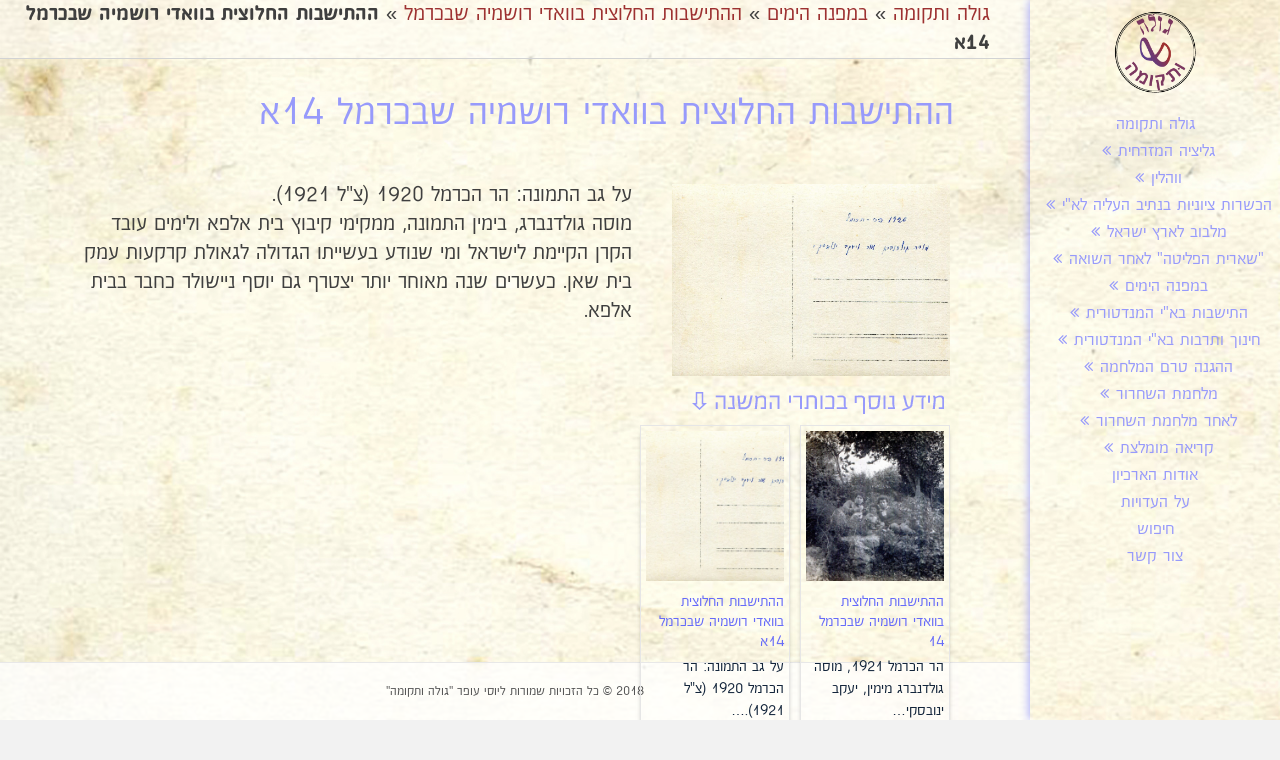

--- FILE ---
content_type: text/html; charset=UTF-8
request_url: https://gola-tkuma.co.il/%D7%94%D7%94%D7%AA%D7%99%D7%A9%D7%91%D7%95%D7%AA-%D7%94%D7%97%D7%9C%D7%95%D7%A6%D7%99%D7%AA-%D7%91%D7%95%D7%95%D7%90%D7%93%D7%99-%D7%A8%D7%95%D7%A9%D7%9E%D7%99%D7%94-%D7%A9%D7%91%D7%9B%D7%A8%D7%9E-32/
body_size: 128267
content:
<!DOCTYPE html>
<html dir="rtl" lang="he-IL">
<head>
	    <meta charset="UTF-8"/>
    <meta name="viewport" content="width=device-width, initial-scale=1.0"/>
    <meta http-equiv="X-UA-Compatible" content="IE=edge"/>
    <link rel="profile" href="http://gmpg.org/xfn/11"/>
    <link rel="pingback" href="https://gola-tkuma.co.il/xmlrpc.php"/>

	    <style>
        .pro-wccp:before {
            content: "\f160";
            top: 3px;
        }
        .pro-wccp:before{
            color:#02CA03 !important
        }
        .pro-wccp {
            transform: rotate(45deg);
        }
    </style>
    <script id="wccp_pro_disable_selection">

var image_save_msg = 'You are not allowed to save images!';

var no_menu_msg = 'Context menu disabled!';

var smessage = "Alert: Content selection is disabled!!";


"use strict";
/* This because search property "includes" does not supported by IE*/
if (!String.prototype.includes) {
String.prototype.includes = function(search, start) {
  if (typeof start !== 'number') {
	start = 0;
  }

  if (start + search.length > this.length) {
	return false;
  } else {
	return this.indexOf(search, start) !== -1;
  }
};
}
/*////////////////////////////////////*/
let canCall = true;

function call_disable_copy_WithDelay(e) {
  if (canCall) {
    canCall = false;
    disable_copy(e);
    setTimeout(() => {
      canCall = true;
    }, 1000);
  }
}

function disable_copy(e)
{
	window.wccp_pro_iscontenteditable_flag = false;
	
	wccp_pro_log_to_console_if_allowed("disable_copy");
	
	var e = e || window.event; // also there is no e.target property in IE. instead IE uses window.event.srcElement
  	
	var target = e.target || e.srcElement;

	var elemtype = e.target.nodeName;
	
	elemtype = elemtype.toUpperCase();
	
	if (apply_class_exclusion(e) == "Yes") return true;

	if(wccp_pro_iscontenteditable(e) == true) {return true;}
	
	if(is_content_editable_element(current_clicked_element) == true)
	{
		return true;
	}
	else
	{
		if (smessage !== "" && e.detail == 2)
			show_wccp_pro_message(smessage);
		
		if (isSafari)
		{
			return true;
		}
		else
		{
			//wccp_pro_clear_any_selection();
			
			return false;
		}
	}
	
	/*disable context menu when shift + right click is pressed*/
	var shiftPressed = 0;
	
	var evt = e?e:window.event;
	
	if (parseInt(navigator.appVersion)>3) {
		
		if (document.layers && navigator.appName=="Netscape")
			
			shiftPressed = (e.modifiers-0>3);
			
		else
			
			shiftPressed = e.shiftKey;
			
		if (shiftPressed) {
			
			if (smessage !== "") show_wccp_pro_message(smessage);
			
			var isFirefox = typeof InstallTrigger !== 'undefined';   /* Firefox 1.0+ */
			
			if (isFirefox) {
			evt.cancelBubble = true;
			if (evt.stopPropagation) evt.stopPropagation();
			if (evt.preventDefault()) evt.preventDefault();
			show_wccp_pro_message (smessage);
			wccp_pro_clear_any_selection();
			return false;
			}
			
			wccp_pro_clear_any_selection();
			return false;
		}
	}
	
	if(e.which === 2 ){
	var clickedTag_a = (e==null) ? event.srcElement.tagName : e.target.tagName;
	   show_wccp_pro_message(smessage);
       wccp_pro_clear_any_selection(); return false;
    }
	var isSafari = /Safari/.test(navigator.userAgent) && /Apple Computer/.test(navigator.vendor);
	var checker_IMG = 'checked';
	if (elemtype == "IMG" && checker_IMG == 'checked' && e.detail == 2) {show_wccp_pro_message(alertMsg_IMG);wccp_pro_clear_any_selection();return false;}

    //elemtype must be merged by elemtype checker on function disable_copy & disable_hot_keys
	if (is_content_editable_element(elemtype) == false)
	{
		if (smessage !== "" && e.detail == 2)
			show_wccp_pro_message(smessage);
		
		if (isSafari)
		{
			return true;
		}
		else
		{
			wccp_pro_clear_any_selection(); return false;
		}
	}
	else
	{
		return true;
	}
}
////////////////////////////
function disable_copy_ie()
{
	wccp_pro_log_to_console_if_allowed("disable_copy_ie_function_started");
	
	var e = e || window.event;
	/*also there is no e.target property in IE.*/
	/*instead IE uses window.event.srcElement*/
  	var target = e.target || e.srcElement;
	
	var elemtype = window.event.srcElement.nodeName;
	
	elemtype = elemtype.toUpperCase();

	if(wccp_pro_iscontenteditable(e) == true) return true;
	
	if (apply_class_exclusion(e) == "Yes") return true;
	
	if (elemtype == "IMG") {show_wccp_pro_message(alertMsg_IMG);return false;}
	
	//elemtype must be merged by elemtype checker on function disable_copy & disable_hot_keys
	if (is_content_editable_element(elemtype) == false)
	{
		return false;
	}
}
function disable_drag_text(e)
{
	wccp_pro_log_to_console_if_allowed("disable_drag_text");
	
	/*var isSafari = /Safari/.test(navigator.userAgent) && /Apple Computer/.test(navigator.vendor);*/
	/*if (isSafari) {show_wccp_pro_message(alertMsg_IMG);return false;}*/
	
	var e = e || window.event; // also there is no e.target property in IE. instead IE uses window.event.srcElement*/
  	
	var target = e.target || e.srcElement;
	
	/*For contenteditable tags*/
	
	if (apply_class_exclusion(e) == "Yes") return true;

	var elemtype = e.target.nodeName;
	
	elemtype = elemtype.toUpperCase();
	
	var disable_drag_text_drop = 'checked';
	
	if (disable_drag_text_drop != "checked")  return true;
	
	if (window.location.href.indexOf("/user/") > -1) {
      return true; /*To allow users to drag & drop images when editing thier profiles*/
    }
	
	return false;
}

/*/////////////////special for safari Start////////////////*/
var onlongtouch;

var timer;

var touchduration = 1000; /*length of time we want the user to touch before we do something*/

var elemtype = "";

function touchstart(e)
{
	wccp_pro_log_to_console_if_allowed("touchstart");
	
	e = e || window.event;// also there is no e.target property in IE. instead IE uses window.event.srcElement
	
	var target = e.target || e.srcElement;

	var elemtype = e.target.nodeName;
	
	elemtype = elemtype.toUpperCase();
	
	//if (elemtype == "A") return;

	if (apply_class_exclusion(elemtype) == 'Yes') return;
	/*also there is no e.target property in IE.*/
	/*instead IE uses window.event.srcElement*/
	
	if(!wccp_pro_is_passive()) e.preventDefault();
	if (!timer) {
		timer = setTimeout(onlongtouch, touchduration);
	}
}

function touchend()
{
	wccp_pro_log_to_console_if_allowed("touchend");
	
    /*stops short touches from firing the event*/
    if (timer) {
        clearTimeout(timer);
        timer = null;
    }
	onlongtouch();
}

onlongtouch = function(e)/*this will clear the current selection if any_not_editable_thing selected*/
{
	wccp_pro_log_to_console_if_allowed("onlongtouch");
	
	if (is_content_editable_element(elemtype) == false)
	{
		if (window.getSelection) {
			if (window.getSelection().empty) { /*Chrome*/
			window.getSelection().empty();
			} else if (window.getSelection().removeAllRanges) {  /*Firefox*/
			window.getSelection().removeAllRanges();
			}
		} else if (document.selection) {  /*IE?*/
			var textRange = document.body.createTextRange();
			textRange.moveToElementText(element);
			textRange.select();

			document.selection.empty();
		}
		return false;
	}
};

document.addEventListener("DOMContentLoaded", function(event)
	{ 
		window.addEventListener("touchstart", touchstart, false);
		window.addEventListener("touchend", touchend, false);
	});


function wccp_pro_is_passive()
{
	wccp_pro_log_to_console_if_allowed("wccp_pro_is_passive");
	
	var cold = false,
	hike = function() {};

	try {
	var aid = Object.defineProperty({}, 'passive', {
	get() {cold = true}
	});
	window.addEventListener('test', hike, aid);
	window.removeEventListener('test', hike, aid);
	} catch (e) {}

	return cold;
}
/*/////////////////////////////////////////////////////////////////*/
function reEnable()
{
	return true;
}

if(navigator.userAgent.indexOf('MSIE')==-1) //If not IE
{
	document.ondragstart = disable_drag_text;
	document.onselectstart = call_disable_copy_WithDelay;
	document.onselectionchange = call_disable_copy_WithDelay;
	//document.onmousedown = disable_copy;
	//document.addEventListener('click', disable_copy, false);
	//document.addEventListener('click', set_current_clicked_element, false);
	document.addEventListener('mousedown', set_current_clicked_element, false);
	//document.onclick = reEnable;
}else
{
	document.onselectstart = disable_copy_ie;
}

var current_clicked_element = "";

var current_clicked_object = null;

function set_current_clicked_element(e)
{
	var e = e || window.event; // also there is no e.target property in IE. instead IE uses window.event.srcElement
  	
	var target = e.target || e.srcElement;

	var elemtype = e.target.nodeName;
	
	elemtype = elemtype.toUpperCase();
	
	current_clicked_element = elemtype;
	
	wccp_pro_log_to_console_if_allowed("current_clicked_element = " + current_clicked_element, arguments.callee.name);
}
</script>
	<script id="wccp_pro_css_disable_selection">
	function wccp_pro_msieversion() 
		{
			var ua = window.navigator.userAgent;
			var msie = ua.indexOf("MSIE");
			var msie2 = ua.indexOf("Edge");
			var msie3 = ua.indexOf("Trident");

		if (msie > -1 || msie2 > -1 || msie3 > -1) // If Internet Explorer, return version number
		{
			return "IE";
		}
		else  // If another browser, return 0
		{
			return "otherbrowser";
		}
	}
    
	var e = document.getElementsByTagName('H1')[0];
	if(e && wccp_pro_msieversion() == "IE")
	{
		e.setAttribute('unselectable',"on");
	}
	</script>
<script id="wccp_pro_disable_hot_keys">
/*****************For contenteditable tags***************/
var wccp_pro_iscontenteditable_flag = false;

function wccp_pro_iscontenteditable(e)
{
	var e = e || window.event; // also there is no e.target property in IE. instead IE uses window.event.srcElement
  	
	var target = e.target || e.srcElement;
	
	var iscontenteditable = "false";
		
	if(typeof target.getAttribute!="undefined" )
	{
		iscontenteditable = target.getAttribute("contenteditable"); // Return true or false as string
		
		if(typeof target.hasAttribute!="undefined")
		{
			if(target.hasAttribute("contenteditable"))
				iscontenteditable = true;
		}
	}
	
	wccp_pro_log_to_console_if_allowed("iscontenteditable:" + iscontenteditable);
	
	var iscontenteditable2 = false;
	
	if(typeof target.isContentEditable!="undefined" ) iscontenteditable2 = target.isContentEditable; // Return true or false as boolean

	if(target.parentElement !=null) iscontenteditable2 = target.parentElement.isContentEditable;
	
	if (iscontenteditable == "true" || iscontenteditable == true || iscontenteditable2 == true)
	{
		if(typeof target.style!="undefined" ) target.style.cursor = "text";
		
		wccp_pro_iscontenteditable_flag = true;
		
		wccp_pro_log_to_console_if_allowed("wccp_pro_iscontenteditable: true");
		
		return true;
	}
	wccp_pro_log_to_console_if_allowed("wccp_pro_iscontenteditable: false");
}
/******************************************************/
function wccp_pro_clear_any_selection()
{
	if(window.wccp_pro_iscontenteditable_flag == true) return;
	
	wccp_pro_log_to_console_if_allowed("wccp_pro_clear_any_selection");
	
	var myName = wccp_pro_clear_any_selection.caller.toString();
	
	myName = myName.substr('function '.length);
	
	myName = myName.substr(0, myName.indexOf('('));

	wccp_pro_log_to_console_if_allowed("called_by: " + myName);
	
	if (window.getSelection)
	{
		if (window.getSelection().empty)
		{  // Chrome
			window.getSelection().empty();
		} else if (window.getSelection().removeAllRanges) 
		{  // Firefox
			window.getSelection().removeAllRanges();
		}
	} else if (document.selection)
	{  // IE?
		document.selection.empty();
	}
	
	//show_wccp_pro_message("You are not allowed to make this operation");
}


/*Is content_editable element*/
function is_content_editable_element(element_name = "")
{
	if (element_name == "TEXT" || element_name == "#TEXT" || element_name == "TEXTAREA" || element_name == "INPUT" || element_name == "PASSWORD" || element_name == "SELECT" || element_name == "OPTION" || element_name == "EMBED" || element_name == "CODE" || element_name == "CODEBLOCK_WCCP")
	{
		wccp_pro_log_to_console_if_allowed("is_content_editable_element: true >>" + element_name);
		
		return true;
	}
	wccp_pro_log_to_console_if_allowed("is_content_editable_element: false >>" + element_name);
	
	return false;
}
/*Is selection enabled element*/
/*
function is_selection_enabled_element(element_name = "")
{
	if (is_content_editable_element == true)
	{
		wccp_pro_log_to_console_if_allowed("is_selection_enabled_element: true >>" + element_name);
		
		return true;
	}
	wccp_pro_log_to_console_if_allowed("is_selection_enabled_element: false >>" + element_name);
	
	return false;
}
*/
/*Hot keys function  */
function disable_hot_keys(e)
{
	wccp_pro_log_to_console_if_allowed("disable_hot_keys");
	
	e = e || window.event;
	
	//console.log(e);
	
	if (!e) return;
	
	var key;

		if(window.event)
			  key = window.event.keyCode;     /*IE*/
		else if (e.hasOwnProperty("which")) key = e.which;     /*firefox (97)*/

	wccp_pro_log_to_console_if_allowed("Data:", key);
	
			
		if (key == 123 || (e.ctrlKey && e.shiftKey && e.keyCode == 'J'.charCodeAt(0)) )//F12 chrome developer key disable
		{
			show_wccp_pro_message('You are not allowed to do this action on the current page!!');
			
			return false;
		}
		
	var elemtype = e.target.tagName;
	
	elemtype = elemtype.toUpperCase();
	
	var sel = getSelectionTextAndContainerElement();
	
	if(elemtype == "BODY" && sel.text != "") elemtype = sel.containerElement.tagName; /* no need for it when tag name is BODY, so we get the selected text tag name */

	/*elemtype must be merged by elemtype checker on function disable_copy & disable_copy_ie*/
	if (is_content_editable_element(elemtype) == true)
	{
		elemtype = 'TEXT';
	}
	
	if(wccp_pro_iscontenteditable(e) == true) elemtype = 'TEXT';
	
		if (key == 44)/*For any emement type, text elemtype is not excluded here, (prntscr (44)*/
		{
			copyTextToClipboard("");
			show_wccp_pro_message('You are not allowed to do this action on the current page!!');
			return false;
		}	
	if (e.ctrlKey || e.metaKey)
	{
		if (elemtype!= 'TEXT' && (key == 97 || key == 99 || key == 120 || key == 26 || key == 43))
		{
			 show_wccp_pro_message('Alert: You are not allowed to copy content or view source');
			 return false;
		}
		if (elemtype!= 'TEXT')
		{
						
			if (key == 65)
			{
				show_wccp_pro_message('You are not allowed to do this action on the current page!!');
				return false;
			}			
						
			if (key == 67)
			{
				show_wccp_pro_message('You are not allowed to do this action on the current page!!');
				return false;
			}			
						
			if (key == 88)
			{
				show_wccp_pro_message('You are not allowed to do this action on the current page!!');
				return false;
			}			
						
			if (key == 86)
			{
				show_wccp_pro_message('You are not allowed to do this action on the current page!!');
				return false;
			}		}
				
		if (key == 85)
		{
			show_wccp_pro_message('You are not allowed to do this action on the current page!!');
			return false;
		}		
				if (key == 80)
		{
			show_wccp_pro_message('You are not allowed to do this action on the current page!!');
			return false;
		}		
				if (key == 44)
		{
			copyTextToClipboard("no");
			show_wccp_pro_message('You are not allowed to do this action on the current page!!');
			return false;
		}		
		
					if (key == 73)//F12 chrome developer key disable
			{
				show_wccp_pro_message('You are not allowed to do this action on the current page!!');
				return false;
			}
				
				
		if (key == 83)
		{
			show_wccp_pro_message('You are not allowed to do this action on the current page!!');
			return false;
		}    }
return true;
}


window.addEventListener('load', function (){
	if(window.Zepto || !window.jQuery) jQuery =  $;
	jQuery(document).ready(function() {
	  jQuery(document).bind("keyup keydown", disable_hot_keys);
	});
});

</script>
<style>
.wccp_pro_copy_code_button
{
	line-height: 6px;
	width: auto;
	font-size: 8pt;
	font-family: tahoma;
	margin-top: 1px;
	position:absolute;
	top:0;
	right:0;
	border-radius: 4px;
	opacity: 100%;
}
.wccp_pro_copy_code_button:hover
{
	opacity: 100%;
}

.wccp_pro_copy_code_button[disabled]
{
	opacity: 40%;
}
code,pre
{
	overflow: visible;
	white-space: pre-line;
}
</style>
<script id="wccp_pro_disable_Right_Click">

	function wccp_pro_nocontext(e)
	{
		wccp_pro_log_to_console_if_allowed("wccp_pro_nocontext function");
		
		const caller = wccp_pro_nocontext.caller;
		
		if (caller) wccp_pro_log_to_console_if_allowed("Caller function is: " + caller.name);
		
		e = e || window.event; // also there is no e.target property in IE. instead IE uses window.event.srcElement
		
		if (apply_class_exclusion(e) == 'Yes') return true;
		
		var exception_tags = 'NOTAG,';
		
		var clickedTag = (e==null) ? event.srcElement.tagName : e.target.tagName;
		
		wccp_pro_log_to_console_if_allowed("clickedTag: " + clickedTag);
		
		var target = e.target || e.srcElement;
		
		var parent_tag = ""; var parent_of_parent_tag = "";
		
		if(target.parentElement != null)
		{
			parent_tag = target.parentElement.tagName;
			
			if(target.parentElement.parentElement != null) parent_of_parent_tag = target.parentElement.parentElement.tagName;
		}
		
		var checker = 'checked';
		if ((clickedTag == "IMG" || clickedTag == "FIGURE" || clickedTag == "SVG" || clickedTag == "PROTECTEDIMGDIV") && checker == 'checked') {
			if (alertMsg_IMG != "")show_wccp_pro_message(alertMsg_IMG);
			return false;
		}else {exception_tags = exception_tags + 'IMG,';}
		
		checker = '';
		if ((clickedTag == "VIDEO" || clickedTag == "PROTECTEDWCCPVIDEO" || clickedTag == "EMBED") && checker == 'checked') {
			if (alertMsg_VIDEO != "")show_wccp_pro_message(alertMsg_VIDEO);
			return false;
		}else {exception_tags = exception_tags + 'VIDEO,PROTECTEDWCCPVIDEO,EMBED,';}
		
		checker = 'checked';
		if ((clickedTag == "A" || clickedTag == "TIME" || parent_tag == "A" || parent_of_parent_tag == "A") && checker == 'checked') {
			if (alertMsg_A != "")show_wccp_pro_message(alertMsg_A);
			return false;
		}else {exception_tags = exception_tags + 'A,';if(parent_tag == "A" || parent_of_parent_tag == "A") clickedTag = "A";}

		checker = 'checked';
		if ((clickedTag == "P" || clickedTag == "B" || clickedTag == "FONT" ||  clickedTag == "LI" || clickedTag == "UL" || clickedTag == "STRONG" || clickedTag == "OL" || clickedTag == "BLOCKQUOTE" || clickedTag == "TH" || clickedTag == "TR" || clickedTag == "TD" || clickedTag == "SPAN" || clickedTag == "EM" || clickedTag == "SMALL" || clickedTag == "I" || clickedTag == "BUTTON") && checker == 'checked') {
			if (alertMsg_PB != "")show_wccp_pro_message(alertMsg_PB);
			return false;
		}else {exception_tags = exception_tags + 'P,B,FONT,LI,UL,STRONG,OL,BLOCKQUOTE,TD,SPAN,EM,SMALL,I,BUTTON,';}
		
		checker = 'checked';
		if ((clickedTag == "INPUT" || clickedTag == "PASSWORD") && checker == 'checked') {
			if (alertMsg_INPUT != "")show_wccp_pro_message(alertMsg_INPUT);
			return false;
		}else {exception_tags = exception_tags + 'INPUT,PASSWORD,';}
		
		checker = 'checked';
		if ((clickedTag == "H1" || clickedTag == "H2" || clickedTag == "H3" || clickedTag == "H4" || clickedTag == "H5" || clickedTag == "H6" || clickedTag == "ASIDE" || clickedTag == "NAV") && checker == 'checked') {
			if (alertMsg_H != "")show_wccp_pro_message(alertMsg_H);
			return false;
		}else {exception_tags = exception_tags + 'H1,H2,H3,H4,H5,H6,';}
		
		checker = 'checked';
		if (clickedTag == "TEXTAREA" && checker == 'checked') {
			if (alertMsg_TEXTAREA != "")show_wccp_pro_message(alertMsg_TEXTAREA);
			return false;
		}else {exception_tags = exception_tags + 'TEXTAREA,';}
		
		checker = 'checked';
		if ((clickedTag == "DIV" || clickedTag == "BODY" || clickedTag == "HTML" || clickedTag == "ARTICLE" || clickedTag == "SECTION" || clickedTag == "NAV" || clickedTag == "HEADER" || clickedTag == "FOOTER") && checker == 'checked') {
			if (alertMsg_EmptySpaces != "")show_wccp_pro_message(alertMsg_EmptySpaces);
			return false;
		}
		else
		{
			if (exception_tags.indexOf(clickedTag)!=-1)
			{
				return true;
			}
			else
			return false;
		}
	}
	
	function disable_drag_images(e)
	{return;
		wccp_pro_log_to_console_if_allowed("disable_drag_images");
		
		var e = e || window.event; // also there is no e.target property in IE. instead IE uses window.event.srcElement
		
		var target = e.target || e.srcElement;
		
		//For contenteditable tags
		if (apply_class_exclusion(e) == "Yes") return true;

		var elemtype = e.target.nodeName;
		
		if (elemtype != "IMG") {return;}
		
		elemtype = elemtype.toUpperCase();
		
		var disable_drag_drop_images = 'checked';
		
		if (disable_drag_drop_images != "checked")  return true;
		
		if (window.location.href.indexOf("/user/") > -1) {
		  return true; //To allow users to drag & drop images when editing thier profiles
		}
		
		show_wccp_pro_message(alertMsg_IMG);
		
		return false;
	}
	
	var alertMsg_IMG = "Alert: Protected image";
	var alertMsg_A = "Alert: This link is protected";
	var alertMsg_PB = "Alert: Right click on text is disabled";
	var alertMsg_INPUT = "Alert: Right click is disabled";
	var alertMsg_H = "Alert: Right click on headlines is disabled";
	var alertMsg_TEXTAREA = "Alert: Right click is disabled";
	var alertMsg_EmptySpaces = "Alert: Right click on empty spaces is disabled";
	var alertMsg_VIDEO = "Alert: Right click on videos is disabled";
	//document.oncontextmenu=null;
	window.addEventListener('load', function (){
	if(window.Zepto || !window.jQuery) jQuery =  $;
	jQuery(document).ready(function(){
		jQuery(document).on('contextmenu', wccp_pro_nocontext);
	});
	});
	window.addEventListener('load', function (){
	if (typeof jQuery === 'undefined')
	{
		alert("no jquery");
		document.oncontextmenu = wccp_pro_nocontext;
		document.addEventListener("contextmenu",wccp_pro_nocontext);
		window.addEventListener("contextmenu",wccp_pro_nocontext);
	}
	});
</script>
	
	<script id="wccp_pro_disable_drag_images">
	document.ondragstart = disable_drag_images;
		window.addEventListener('load', function (){
			if(window.Zepto || !window.jQuery) jQuery =  $;
			jQuery(document).ready(function(){
				jQuery('img').each(function() {
					jQuery(this).attr('draggable', false);
				});
			});
		});
	</script>
	<style id="wccp_pro_style1">
		img{
			-moz-user-select: none;
			-webkit-user-select: none;
			-ms-user-select: none;
			-khtml-user-select: none;
			user-select: none;
			-webkit-user-drag: none;
		}
	</style>
<script id="wccp_pro_class_exclusion">
function copyToClipboard(elem) {
	  // create hidden text element, if it doesn't already exist
    var targetId = "_wccp_pro_hiddenCopyText_";
    {
        // must use a temporary form element for the selection and copy
        target = document.getElementById(targetId);
        if (!target) {
            var target = document.createElement("textarea");
            target.style.position = "absolute";
            target.style.left = "-9999px";
            target.style.top = "0";
            target.id = targetId;
            document.body.appendChild(target);
        }
        target.textContent = elem.textContent;
    }
    // select the content
    var currentFocus = document.activeElement;
    target.focus();
    target.setSelectionRange(0, target.value.length);
    
    // copy the selection
    var succeed;
    try {
    	  succeed = document.execCommand("copy");
    } catch(e) {
        succeed = false;
    }

    // restore original focus
    if (currentFocus && typeof currentFocus.focus === "function") {
        currentFocus.focus();
    }
    
    
	// clear temporary content
	target.textContent = "";
	document.getElementsByTagName('span')[0].innerHTML = " ";
    return succeed;
}
/**************************************************/
function wccp_pro_log_to_console_if_allowed(data = "")
{//return;
	var myName = "";
	
	if(wccp_pro_log_to_console_if_allowed.caller != null) myName = wccp_pro_log_to_console_if_allowed.caller.toString();
	
	myName = myName.substr('function '.length);
	
	myName = myName.substr(0, myName.indexOf('('));
	
	}
/**************************************************/
function fallbackCopyTextToClipboard(text) {
  var textArea = document.createElement("textarea");
  textArea.value = text;
  document.body.appendChild(textArea);
  textArea.focus();
  textArea.select();

  try {
    var successful = document.execCommand("copy");
    var msg = successful ? "successful" : "unsuccessful";
    wccp_pro_log_to_console_if_allowed("Fallback: Copying text command was " + msg);
  } catch (err) {
    console.error("Fallback: Oops, unable to copy", err);
  }

  document.body.removeChild(textArea);
}
/*****************************************/
function copyTextToClipboard(text) {
  if (!navigator.clipboard) {
    fallbackCopyTextToClipboard(text);
    return;
  }
  navigator.clipboard.writeText(text).then(
    function() {
      console.log("Async: Copying to clipboard was successful!");
    },
    function(err) {
      console.error("Async: Could not copy text: ", err);
    }
  );
}
/*****************************************/
/*getSelectionTextAndContainerElement*/
function getSelectionTextAndContainerElement()
{
    var text = "", containerElement = null;
    if (typeof window.getSelection != "undefined") {
        var sel = window.getSelection();
        if (sel.rangeCount) {
            var node = sel.getRangeAt(0).commonAncestorContainer;
            containerElement = node.nodeType == 1 ? node : node.parentNode;
			if (typeof(containerElement.parentElement) != 'undefined') current_clicked_object = containerElement.parentElement;
            text = sel.toString();
        }
    } else if (typeof document.selection != "undefined" && document.selection.type != "Control")
	{
        var textRange = document.selection.createRange();
        containerElement = textRange.parentElement();
        text = textRange.text;
    }
    
	return {
        text: text,
        containerElement: containerElement
    };
}

function getSelectionParentElement() {
    var parentEl = null, sel;
	
    if (window.getSelection) {
        sel = window.getSelection();
        if (sel.rangeCount) {
            parentEl = sel.getRangeAt(0).commonAncestorContainer;
			//sel.getRangeAt(0).startContainer.parentNode;
            if (parentEl.nodeType != 1) {
                parentEl = parentEl.parentNode;
            }
        }
    } else if ( (sel = document.selection) && sel.type != "Control") {
        parentEl = sel.createRange().parentElement();
    }
	
	let arr = new Array();
	
	arr["nodeName"] = "cant_find_parent_element";
	
	if(parentEl != null)
		return parentEl;
	else
		return arr;
}
/*****************************************/
function sleep(ms) {
    return new Promise(resolve => setTimeout(resolve, ms));
}
/*****************************************/
</script>

<script id="apply_class_exclusion">
function apply_class_exclusion(e)
{
	wccp_pro_log_to_console_if_allowed(e);
	
	var my_return = 'No';
	
	var e = e || window.event; // also there is no e.target property in IE. instead IE uses window.event.srcElement
  	
	var target = e.target || e.srcElement || e || 'nothing';
	
	var excluded_classes = '' + '';
	
	var class_to_exclude = "";
	
	if(target.parentElement != null)
	{
		class_to_exclude = target.className + ' ' + target.parentElement.className || '';
	}else{
		class_to_exclude = target.className;
	}
	
	var class_to_exclude_array = Array();
	
	//console.log(class_to_exclude);
	
	if (typeof(class_to_exclude) != 'undefined') class_to_exclude_array = class_to_exclude.split(" ");
	
	//console.log (class_to_exclude_array);
	
	class_to_exclude_array.forEach(function(item)
	{
		if(item != '' && excluded_classes.indexOf(item)>=0)
		{
			//target.style.cursor = "text";
			
			//console.log ('Yes');
			
			my_return = 'Yes';
		}
	});

	try {
		class_to_exclude = target.parentElement.getAttribute('class') || target.parentElement.className || '';
		}
	catch(err) 
		{
		class_to_exclude = '';
		}
	
	if(class_to_exclude != '' && excluded_classes.indexOf(class_to_exclude)>=0)
	{
		//target.style.cursor = "text";
		my_return = 'Yes';
	}

	return my_return;
}
</script>
<style id="wccp_pro_style2" data-asas-style="">

	
	*[contenteditable] , [contenteditable] *,*[contenteditable="true"] , [contenteditable="true"] * { /* for contenteditable tags*/ , /* for tags inside contenteditable tags*/
	  -webkit-user-select: auto !important;
	  cursor: text !important;
	  user-select: text !important;
	  pointer-events: auto !important;
	}
	
	/*
	*[contenteditable]::selection, [contenteditable] *::selection, [contenteditable="true"]::selection, [contenteditable="true"] *::selection { background: Highlight !important; color: HighlightText !important;}
	*[contenteditable]::-moz-selection, [contenteditable="true"] *::-moz-selection { background: Highlight !important; color: HighlightText !important;}
	input::selection,textarea::selection, code::selection, code > *::selection { background: Highlight !important; color: HighlightText !important;}
	input::-moz-selection,textarea::-moz-selection, code::-moz-selection, code > *::-moz-selection { background: Highlight !important; color: HighlightText !important;}
	*/
	a{ cursor: pointer ; pointer-events: auto !important;}

	</style><style>TEXT,TEXTAREA,input[type="text"] {cursor: text !important; user-select: text !important;}</style>	<script id="wccp_pro_alert_message">
	window.addEventListener('DOMContentLoaded', function() {}); //This line to stop JS deffer function in wp-rockt pluign
	
	window.addEventListener('load', function (){
		// Create the first div element with the "oncontextmenu" attribute
		const wccp_pro_mask = document.createElement('div');
		wccp_pro_mask.setAttribute('oncontextmenu', 'return false;');
		wccp_pro_mask.setAttribute('id', 'wccp_pro_mask');

		// Create the second div element with the "msgmsg-box-wpcp hideme" classes
		const wpcp_error_message = document.createElement('div');
		wpcp_error_message.setAttribute('id', 'wpcp-error-message');
		wpcp_error_message.setAttribute('class', 'msgmsg-box-wpcp hideme');

		// Add a span element with the "error: " text inside the second div
		const error_span = document.createElement('span');
		error_span.innerText = 'error: ';
		wpcp_error_message.appendChild(error_span);

		// Add the error message text inside the second div
		const error_text = document.createTextNode('Alert: Content selection is disabled!!');
		wpcp_error_message.appendChild(error_text);

		// Add the div elements to the document body
		document.body.appendChild(wccp_pro_mask);
		document.body.appendChild(wpcp_error_message);
	});

	var timeout_result;
	function show_wccp_pro_message(smessage="", style="")
	{
		wccp_pro_log_to_console_if_allowed(smessage);
				
		timeout = 3000;
		
		if(style == "") style = "warning-wpcp";
		
		if (smessage !== "" && timeout!=0)
		{
			var smessage_text = smessage;
			jquery_fadeTo();
			document.getElementById("wpcp-error-message").innerHTML = smessage_text;
			document.getElementById("wpcp-error-message").className = "msgmsg-box-wpcp showme " + style;
			clearTimeout(timeout_result);
			timeout_result = setTimeout(hide_message, timeout);
		}
		else
		{
			clearTimeout(timeout_result);
			timeout_result = setTimeout(hide_message, timeout);
		}
	}
	function hide_message()
	{
		jquery_fadeOut();
		document.getElementById("wpcp-error-message").className = "msgmsg-box-wpcp warning-wpcp hideme";
	}
	function jquery_fadeTo()
	{
		try {
			jQuery("#wccp_pro_mask").fadeTo("slow", 0.3);
		}
		catch(err) {
			//alert(err.message);
			}
	}
	function jquery_fadeOut()
	{
		try {
			jQuery("#wccp_pro_mask").fadeOut( "slow" );
		}
		catch(err) {}
	}
	</script>
	<style>
	#wccp_pro_mask
	{
		position: absolute;
		bottom: 0;
		left: 0;
		position: fixed;
		right: 0;
		top: 0;
		background-color: #000;
		pointer-events: none;
		display: none;
		z-index: 10000;
		animation: 0.5s ease 0s normal none 1 running ngdialog-fadein;
		background: rgba(0, 0, 0, 0.4) none repeat scroll 0 0;
	}
	#wpcp-error-message {
	    direction: ltr;
	    text-align: center;
	    transition: opacity 900ms ease 0s;
		pointer-events: none;
	    z-index: 99999999;
	}
	.hideme {
    	opacity:0;
    	visibility: hidden;
	}
	.showme {
    	opacity:1;
    	visibility: visible;
	}
	.msgmsg-box-wpcp {
		border-radius: 10px;
		color: #555555;
		font-family: Tahoma;
		font-size: 12px;
		margin: 10px !important;
		padding: 10px 36px !important;
		position: fixed;
		width: 255px;
		top: 50%;
		left: 50%;
		margin-top: -10px !important;
		margin-left: -130px !important;
	}
	.msgmsg-box-wpcp b {
		font-weight:bold;
	}
		.warning-wpcp {
		background:#ffecec url('https://gola-tkuma.co.il/wp-content/plugins/wccp-pro/images/warning.png') no-repeat 10px 50%;
		border:1px solid #f2bfbf;
		-webkit-box-shadow: 0px 0px 34px 2px #f2bfbf;
		-moz-box-shadow: 0px 0px 34px 2px #f2bfbf;
		box-shadow: 0px 0px 34px 2px #f2bfbf;
	}
	.success-wpcp {
		background: #fafafa url('https://gola-tkuma.co.il/wp-content/plugins/wccp-pro/images/success.png') no-repeat 10px 50%;
		border: 1px solid #00b38f;
		box-shadow: 0px 0px 34px 2px #adc;
	}
    </style>
<meta name='robots' content='index, follow, max-image-preview:large, max-snippet:-1, max-video-preview:-1' />

	<!-- This site is optimized with the Yoast SEO plugin v26.5 - https://yoast.com/wordpress/plugins/seo/ -->
	<title>ההתישבות החלוצית בוואדי רושמיה שבכרמל 14א | גולה ותקומה</title>
	<link rel="canonical" href="https://gola-tkuma.co.il/ההתישבות-החלוצית-בוואדי-רושמיה-שבכרמ-32/" />
	<meta property="og:locale" content="he_IL" />
	<meta property="og:type" content="article" />
	<meta property="og:title" content="ההתישבות החלוצית בוואדי רושמיה שבכרמל 14א | גולה ותקומה" />
	<meta property="og:description" content="על גב התמונה: הר הכרמל 1920 (צ&quot;ל 1921).&hellip;" />
	<meta property="og:url" content="https://gola-tkuma.co.il/ההתישבות-החלוצית-בוואדי-רושמיה-שבכרמ-32/" />
	<meta property="og:site_name" content="גולה ותקומה" />
	<meta property="article:published_time" content="2018-07-02T05:00:00+00:00" />
	<meta property="article:modified_time" content="2023-02-23T16:46:22+00:00" />
	<meta property="og:image" content="https://gola-tkuma.co.il/wp-content/uploads/2018/07/ההתישבות-החלוצית-בוואדי-רושמיה-שבכרמל-14א.jpg" />
	<meta property="og:image:width" content="1564" />
	<meta property="og:image:height" content="1080" />
	<meta property="og:image:type" content="image/jpeg" />
	<meta name="author" content="yosi" />
	<meta name="twitter:card" content="summary_large_image" />
	<meta name="twitter:label1" content="נכתב על יד" />
	<meta name="twitter:data1" content="yosi" />
	<script type="application/ld+json" class="yoast-schema-graph">{"@context":"https://schema.org","@graph":[{"@type":"WebPage","@id":"https://gola-tkuma.co.il/%d7%94%d7%94%d7%aa%d7%99%d7%a9%d7%91%d7%95%d7%aa-%d7%94%d7%97%d7%9c%d7%95%d7%a6%d7%99%d7%aa-%d7%91%d7%95%d7%95%d7%90%d7%93%d7%99-%d7%a8%d7%95%d7%a9%d7%9e%d7%99%d7%94-%d7%a9%d7%91%d7%9b%d7%a8%d7%9e-32/","url":"https://gola-tkuma.co.il/%d7%94%d7%94%d7%aa%d7%99%d7%a9%d7%91%d7%95%d7%aa-%d7%94%d7%97%d7%9c%d7%95%d7%a6%d7%99%d7%aa-%d7%91%d7%95%d7%95%d7%90%d7%93%d7%99-%d7%a8%d7%95%d7%a9%d7%9e%d7%99%d7%94-%d7%a9%d7%91%d7%9b%d7%a8%d7%9e-32/","name":"ההתישבות החלוצית בוואדי רושמיה שבכרמל 14א | גולה ותקומה","isPartOf":{"@id":"https://gola-tkuma.co.il/#website"},"primaryImageOfPage":{"@id":"https://gola-tkuma.co.il/%d7%94%d7%94%d7%aa%d7%99%d7%a9%d7%91%d7%95%d7%aa-%d7%94%d7%97%d7%9c%d7%95%d7%a6%d7%99%d7%aa-%d7%91%d7%95%d7%95%d7%90%d7%93%d7%99-%d7%a8%d7%95%d7%a9%d7%9e%d7%99%d7%94-%d7%a9%d7%91%d7%9b%d7%a8%d7%9e-32/#primaryimage"},"image":{"@id":"https://gola-tkuma.co.il/%d7%94%d7%94%d7%aa%d7%99%d7%a9%d7%91%d7%95%d7%aa-%d7%94%d7%97%d7%9c%d7%95%d7%a6%d7%99%d7%aa-%d7%91%d7%95%d7%95%d7%90%d7%93%d7%99-%d7%a8%d7%95%d7%a9%d7%9e%d7%99%d7%94-%d7%a9%d7%91%d7%9b%d7%a8%d7%9e-32/#primaryimage"},"thumbnailUrl":"https://gola-tkuma.co.il/wp-content/uploads/2018/07/ההתישבות-החלוצית-בוואדי-רושמיה-שבכרמל-14א.jpg","datePublished":"2018-07-02T05:00:00+00:00","dateModified":"2023-02-23T16:46:22+00:00","author":{"@id":"https://gola-tkuma.co.il/#/schema/person/ff3292559cdb75913db1492473e1612c"},"breadcrumb":{"@id":"https://gola-tkuma.co.il/%d7%94%d7%94%d7%aa%d7%99%d7%a9%d7%91%d7%95%d7%aa-%d7%94%d7%97%d7%9c%d7%95%d7%a6%d7%99%d7%aa-%d7%91%d7%95%d7%95%d7%90%d7%93%d7%99-%d7%a8%d7%95%d7%a9%d7%9e%d7%99%d7%94-%d7%a9%d7%91%d7%9b%d7%a8%d7%9e-32/#breadcrumb"},"inLanguage":"he-IL","potentialAction":[{"@type":"ReadAction","target":["https://gola-tkuma.co.il/%d7%94%d7%94%d7%aa%d7%99%d7%a9%d7%91%d7%95%d7%aa-%d7%94%d7%97%d7%9c%d7%95%d7%a6%d7%99%d7%aa-%d7%91%d7%95%d7%95%d7%90%d7%93%d7%99-%d7%a8%d7%95%d7%a9%d7%9e%d7%99%d7%94-%d7%a9%d7%91%d7%9b%d7%a8%d7%9e-32/"]}]},{"@type":"ImageObject","inLanguage":"he-IL","@id":"https://gola-tkuma.co.il/%d7%94%d7%94%d7%aa%d7%99%d7%a9%d7%91%d7%95%d7%aa-%d7%94%d7%97%d7%9c%d7%95%d7%a6%d7%99%d7%aa-%d7%91%d7%95%d7%95%d7%90%d7%93%d7%99-%d7%a8%d7%95%d7%a9%d7%9e%d7%99%d7%94-%d7%a9%d7%91%d7%9b%d7%a8%d7%9e-32/#primaryimage","url":"https://gola-tkuma.co.il/wp-content/uploads/2018/07/ההתישבות-החלוצית-בוואדי-רושמיה-שבכרמל-14א.jpg","contentUrl":"https://gola-tkuma.co.il/wp-content/uploads/2018/07/ההתישבות-החלוצית-בוואדי-רושמיה-שבכרמל-14א.jpg","width":1564,"height":1080,"caption":"על גב התמונה: הר הכרמל 1920 (צ\"ל 1921). מוסה גולדנברג, בימין התמונה, ממקימי קיבוץ בית אלפא ולימים עובד הקרן הקיימת לישראל ומי שנודע בעשייתו הגדולה לגאולת קרקעות עמק בית שאן. כעשרים שנה מאוחר יותר יצטרף גם יוסף ניישולר כחבר בבית אלפא."},{"@type":"BreadcrumbList","@id":"https://gola-tkuma.co.il/%d7%94%d7%94%d7%aa%d7%99%d7%a9%d7%91%d7%95%d7%aa-%d7%94%d7%97%d7%9c%d7%95%d7%a6%d7%99%d7%aa-%d7%91%d7%95%d7%95%d7%90%d7%93%d7%99-%d7%a8%d7%95%d7%a9%d7%9e%d7%99%d7%94-%d7%a9%d7%91%d7%9b%d7%a8%d7%9e-32/#breadcrumb","itemListElement":[{"@type":"ListItem","position":1,"name":"גולה ותקומה","item":"https://gola-tkuma.co.il/"},{"@type":"ListItem","position":2,"name":"במפנה הימים","item":"https://gola-tkuma.co.il/category/%d7%91%d7%9e%d7%a4%d7%a0%d7%94-%d7%94%d7%99%d7%9e%d7%99%d7%9d/"},{"@type":"ListItem","position":3,"name":"ההתישבות החלוצית בוואדי רושמיה שבכרמל","item":"https://gola-tkuma.co.il/category/%d7%91%d7%9e%d7%a4%d7%a0%d7%94-%d7%94%d7%99%d7%9e%d7%99%d7%9d/%d7%94%d7%94%d7%aa%d7%99%d7%a9%d7%91%d7%95%d7%aa-%d7%94%d7%97%d7%9c%d7%95%d7%a6%d7%99%d7%aa-%d7%91%d7%95%d7%95%d7%90%d7%93%d7%99-%d7%a8%d7%95%d7%a9%d7%9e%d7%99%d7%94-%d7%a9%d7%91%d7%9b%d7%a8%d7%9e/"},{"@type":"ListItem","position":4,"name":"ההתישבות החלוצית בוואדי רושמיה שבכרמל 14א"}]},{"@type":"WebSite","@id":"https://gola-tkuma.co.il/#website","url":"https://gola-tkuma.co.il/","name":"גולה ותקומה","description":"- ארכיון יוסי עופר","potentialAction":[{"@type":"SearchAction","target":{"@type":"EntryPoint","urlTemplate":"https://gola-tkuma.co.il/?s={search_term_string}"},"query-input":{"@type":"PropertyValueSpecification","valueRequired":true,"valueName":"search_term_string"}}],"inLanguage":"he-IL"},{"@type":"Person","@id":"https://gola-tkuma.co.il/#/schema/person/ff3292559cdb75913db1492473e1612c","name":"yosi","image":{"@type":"ImageObject","inLanguage":"he-IL","@id":"https://gola-tkuma.co.il/#/schema/person/image/","url":"https://secure.gravatar.com/avatar/d738b8c0f99293dd10ff8e05a8f77086dd4e49e41bcf53f93d0ac0d2603e0a61?s=96&d=mm&r=g","contentUrl":"https://secure.gravatar.com/avatar/d738b8c0f99293dd10ff8e05a8f77086dd4e49e41bcf53f93d0ac0d2603e0a61?s=96&d=mm&r=g","caption":"yosi"},"url":"https://gola-tkuma.co.il/author/yosi/"}]}</script>
	<!-- / Yoast SEO plugin. -->


<link rel='dns-prefetch' href='//cdn.enable.co.il' />
<link rel="alternate" type="application/rss+xml" title="גולה ותקומה &laquo; פיד‏" href="https://gola-tkuma.co.il/feed/" />
<link rel="alternate" type="application/rss+xml" title="גולה ותקומה &laquo; פיד תגובות‏" href="https://gola-tkuma.co.il/comments/feed/" />
<link rel="alternate" title="oEmbed (JSON)" type="application/json+oembed" href="https://gola-tkuma.co.il/wp-json/oembed/1.0/embed?url=https%3A%2F%2Fgola-tkuma.co.il%2F%25d7%2594%25d7%2594%25d7%25aa%25d7%2599%25d7%25a9%25d7%2591%25d7%2595%25d7%25aa-%25d7%2594%25d7%2597%25d7%259c%25d7%2595%25d7%25a6%25d7%2599%25d7%25aa-%25d7%2591%25d7%2595%25d7%2595%25d7%2590%25d7%2593%25d7%2599-%25d7%25a8%25d7%2595%25d7%25a9%25d7%259e%25d7%2599%25d7%2594-%25d7%25a9%25d7%2591%25d7%259b%25d7%25a8%25d7%259e-32%2F" />
<link rel="alternate" title="oEmbed (XML)" type="text/xml+oembed" href="https://gola-tkuma.co.il/wp-json/oembed/1.0/embed?url=https%3A%2F%2Fgola-tkuma.co.il%2F%25d7%2594%25d7%2594%25d7%25aa%25d7%2599%25d7%25a9%25d7%2591%25d7%2595%25d7%25aa-%25d7%2594%25d7%2597%25d7%259c%25d7%2595%25d7%25a6%25d7%2599%25d7%25aa-%25d7%2591%25d7%2595%25d7%2595%25d7%2590%25d7%2593%25d7%2599-%25d7%25a8%25d7%2595%25d7%25a9%25d7%259e%25d7%2599%25d7%2594-%25d7%25a9%25d7%2591%25d7%259b%25d7%25a8%25d7%259e-32%2F&#038;format=xml" />
<style id='wp-img-auto-sizes-contain-inline-css' type='text/css'>
img:is([sizes=auto i],[sizes^="auto," i]){contain-intrinsic-size:3000px 1500px}
/*# sourceURL=wp-img-auto-sizes-contain-inline-css */
</style>
<style id='wp-emoji-styles-inline-css' type='text/css'>

	img.wp-smiley, img.emoji {
		display: inline !important;
		border: none !important;
		box-shadow: none !important;
		height: 1em !important;
		width: 1em !important;
		margin: 0 0.07em !important;
		vertical-align: -0.1em !important;
		background: none !important;
		padding: 0 !important;
	}
/*# sourceURL=wp-emoji-styles-inline-css */
</style>
<style id='wp-block-library-inline-css' type='text/css'>
:root{--wp-block-synced-color:#7a00df;--wp-block-synced-color--rgb:122,0,223;--wp-bound-block-color:var(--wp-block-synced-color);--wp-editor-canvas-background:#ddd;--wp-admin-theme-color:#007cba;--wp-admin-theme-color--rgb:0,124,186;--wp-admin-theme-color-darker-10:#006ba1;--wp-admin-theme-color-darker-10--rgb:0,107,160.5;--wp-admin-theme-color-darker-20:#005a87;--wp-admin-theme-color-darker-20--rgb:0,90,135;--wp-admin-border-width-focus:2px}@media (min-resolution:192dpi){:root{--wp-admin-border-width-focus:1.5px}}.wp-element-button{cursor:pointer}:root .has-very-light-gray-background-color{background-color:#eee}:root .has-very-dark-gray-background-color{background-color:#313131}:root .has-very-light-gray-color{color:#eee}:root .has-very-dark-gray-color{color:#313131}:root .has-vivid-green-cyan-to-vivid-cyan-blue-gradient-background{background:linear-gradient(135deg,#00d084,#0693e3)}:root .has-purple-crush-gradient-background{background:linear-gradient(135deg,#34e2e4,#4721fb 50%,#ab1dfe)}:root .has-hazy-dawn-gradient-background{background:linear-gradient(135deg,#faaca8,#dad0ec)}:root .has-subdued-olive-gradient-background{background:linear-gradient(135deg,#fafae1,#67a671)}:root .has-atomic-cream-gradient-background{background:linear-gradient(135deg,#fdd79a,#004a59)}:root .has-nightshade-gradient-background{background:linear-gradient(135deg,#330968,#31cdcf)}:root .has-midnight-gradient-background{background:linear-gradient(135deg,#020381,#2874fc)}:root{--wp--preset--font-size--normal:16px;--wp--preset--font-size--huge:42px}.has-regular-font-size{font-size:1em}.has-larger-font-size{font-size:2.625em}.has-normal-font-size{font-size:var(--wp--preset--font-size--normal)}.has-huge-font-size{font-size:var(--wp--preset--font-size--huge)}.has-text-align-center{text-align:center}.has-text-align-left{text-align:left}.has-text-align-right{text-align:right}.has-fit-text{white-space:nowrap!important}#end-resizable-editor-section{display:none}.aligncenter{clear:both}.items-justified-left{justify-content:flex-start}.items-justified-center{justify-content:center}.items-justified-right{justify-content:flex-end}.items-justified-space-between{justify-content:space-between}.screen-reader-text{border:0;clip-path:inset(50%);height:1px;margin:-1px;overflow:hidden;padding:0;position:absolute;width:1px;word-wrap:normal!important}.screen-reader-text:focus{background-color:#ddd;clip-path:none;color:#444;display:block;font-size:1em;height:auto;left:5px;line-height:normal;padding:15px 23px 14px;text-decoration:none;top:5px;width:auto;z-index:100000}html :where(.has-border-color){border-style:solid}html :where([style*=border-top-color]){border-top-style:solid}html :where([style*=border-right-color]){border-right-style:solid}html :where([style*=border-bottom-color]){border-bottom-style:solid}html :where([style*=border-left-color]){border-left-style:solid}html :where([style*=border-width]){border-style:solid}html :where([style*=border-top-width]){border-top-style:solid}html :where([style*=border-right-width]){border-right-style:solid}html :where([style*=border-bottom-width]){border-bottom-style:solid}html :where([style*=border-left-width]){border-left-style:solid}html :where(img[class*=wp-image-]){height:auto;max-width:100%}:where(figure){margin:0 0 1em}html :where(.is-position-sticky){--wp-admin--admin-bar--position-offset:var(--wp-admin--admin-bar--height,0px)}@media screen and (max-width:600px){html :where(.is-position-sticky){--wp-admin--admin-bar--position-offset:0px}}

/*# sourceURL=wp-block-library-inline-css */
</style><style id='global-styles-inline-css' type='text/css'>
:root{--wp--preset--aspect-ratio--square: 1;--wp--preset--aspect-ratio--4-3: 4/3;--wp--preset--aspect-ratio--3-4: 3/4;--wp--preset--aspect-ratio--3-2: 3/2;--wp--preset--aspect-ratio--2-3: 2/3;--wp--preset--aspect-ratio--16-9: 16/9;--wp--preset--aspect-ratio--9-16: 9/16;--wp--preset--color--black: #000000;--wp--preset--color--cyan-bluish-gray: #abb8c3;--wp--preset--color--white: #ffffff;--wp--preset--color--pale-pink: #f78da7;--wp--preset--color--vivid-red: #cf2e2e;--wp--preset--color--luminous-vivid-orange: #ff6900;--wp--preset--color--luminous-vivid-amber: #fcb900;--wp--preset--color--light-green-cyan: #7bdcb5;--wp--preset--color--vivid-green-cyan: #00d084;--wp--preset--color--pale-cyan-blue: #8ed1fc;--wp--preset--color--vivid-cyan-blue: #0693e3;--wp--preset--color--vivid-purple: #9b51e0;--wp--preset--gradient--vivid-cyan-blue-to-vivid-purple: linear-gradient(135deg,rgb(6,147,227) 0%,rgb(155,81,224) 100%);--wp--preset--gradient--light-green-cyan-to-vivid-green-cyan: linear-gradient(135deg,rgb(122,220,180) 0%,rgb(0,208,130) 100%);--wp--preset--gradient--luminous-vivid-amber-to-luminous-vivid-orange: linear-gradient(135deg,rgb(252,185,0) 0%,rgb(255,105,0) 100%);--wp--preset--gradient--luminous-vivid-orange-to-vivid-red: linear-gradient(135deg,rgb(255,105,0) 0%,rgb(207,46,46) 100%);--wp--preset--gradient--very-light-gray-to-cyan-bluish-gray: linear-gradient(135deg,rgb(238,238,238) 0%,rgb(169,184,195) 100%);--wp--preset--gradient--cool-to-warm-spectrum: linear-gradient(135deg,rgb(74,234,220) 0%,rgb(151,120,209) 20%,rgb(207,42,186) 40%,rgb(238,44,130) 60%,rgb(251,105,98) 80%,rgb(254,248,76) 100%);--wp--preset--gradient--blush-light-purple: linear-gradient(135deg,rgb(255,206,236) 0%,rgb(152,150,240) 100%);--wp--preset--gradient--blush-bordeaux: linear-gradient(135deg,rgb(254,205,165) 0%,rgb(254,45,45) 50%,rgb(107,0,62) 100%);--wp--preset--gradient--luminous-dusk: linear-gradient(135deg,rgb(255,203,112) 0%,rgb(199,81,192) 50%,rgb(65,88,208) 100%);--wp--preset--gradient--pale-ocean: linear-gradient(135deg,rgb(255,245,203) 0%,rgb(182,227,212) 50%,rgb(51,167,181) 100%);--wp--preset--gradient--electric-grass: linear-gradient(135deg,rgb(202,248,128) 0%,rgb(113,206,126) 100%);--wp--preset--gradient--midnight: linear-gradient(135deg,rgb(2,3,129) 0%,rgb(40,116,252) 100%);--wp--preset--font-size--small: 13px;--wp--preset--font-size--medium: 20px;--wp--preset--font-size--large: 36px;--wp--preset--font-size--x-large: 42px;--wp--preset--spacing--20: 0.44rem;--wp--preset--spacing--30: 0.67rem;--wp--preset--spacing--40: 1rem;--wp--preset--spacing--50: 1.5rem;--wp--preset--spacing--60: 2.25rem;--wp--preset--spacing--70: 3.38rem;--wp--preset--spacing--80: 5.06rem;--wp--preset--shadow--natural: 6px 6px 9px rgba(0, 0, 0, 0.2);--wp--preset--shadow--deep: 12px 12px 50px rgba(0, 0, 0, 0.4);--wp--preset--shadow--sharp: 6px 6px 0px rgba(0, 0, 0, 0.2);--wp--preset--shadow--outlined: 6px 6px 0px -3px rgb(255, 255, 255), 6px 6px rgb(0, 0, 0);--wp--preset--shadow--crisp: 6px 6px 0px rgb(0, 0, 0);}:where(.is-layout-flex){gap: 0.5em;}:where(.is-layout-grid){gap: 0.5em;}body .is-layout-flex{display: flex;}.is-layout-flex{flex-wrap: wrap;align-items: center;}.is-layout-flex > :is(*, div){margin: 0;}body .is-layout-grid{display: grid;}.is-layout-grid > :is(*, div){margin: 0;}:where(.wp-block-columns.is-layout-flex){gap: 2em;}:where(.wp-block-columns.is-layout-grid){gap: 2em;}:where(.wp-block-post-template.is-layout-flex){gap: 1.25em;}:where(.wp-block-post-template.is-layout-grid){gap: 1.25em;}.has-black-color{color: var(--wp--preset--color--black) !important;}.has-cyan-bluish-gray-color{color: var(--wp--preset--color--cyan-bluish-gray) !important;}.has-white-color{color: var(--wp--preset--color--white) !important;}.has-pale-pink-color{color: var(--wp--preset--color--pale-pink) !important;}.has-vivid-red-color{color: var(--wp--preset--color--vivid-red) !important;}.has-luminous-vivid-orange-color{color: var(--wp--preset--color--luminous-vivid-orange) !important;}.has-luminous-vivid-amber-color{color: var(--wp--preset--color--luminous-vivid-amber) !important;}.has-light-green-cyan-color{color: var(--wp--preset--color--light-green-cyan) !important;}.has-vivid-green-cyan-color{color: var(--wp--preset--color--vivid-green-cyan) !important;}.has-pale-cyan-blue-color{color: var(--wp--preset--color--pale-cyan-blue) !important;}.has-vivid-cyan-blue-color{color: var(--wp--preset--color--vivid-cyan-blue) !important;}.has-vivid-purple-color{color: var(--wp--preset--color--vivid-purple) !important;}.has-black-background-color{background-color: var(--wp--preset--color--black) !important;}.has-cyan-bluish-gray-background-color{background-color: var(--wp--preset--color--cyan-bluish-gray) !important;}.has-white-background-color{background-color: var(--wp--preset--color--white) !important;}.has-pale-pink-background-color{background-color: var(--wp--preset--color--pale-pink) !important;}.has-vivid-red-background-color{background-color: var(--wp--preset--color--vivid-red) !important;}.has-luminous-vivid-orange-background-color{background-color: var(--wp--preset--color--luminous-vivid-orange) !important;}.has-luminous-vivid-amber-background-color{background-color: var(--wp--preset--color--luminous-vivid-amber) !important;}.has-light-green-cyan-background-color{background-color: var(--wp--preset--color--light-green-cyan) !important;}.has-vivid-green-cyan-background-color{background-color: var(--wp--preset--color--vivid-green-cyan) !important;}.has-pale-cyan-blue-background-color{background-color: var(--wp--preset--color--pale-cyan-blue) !important;}.has-vivid-cyan-blue-background-color{background-color: var(--wp--preset--color--vivid-cyan-blue) !important;}.has-vivid-purple-background-color{background-color: var(--wp--preset--color--vivid-purple) !important;}.has-black-border-color{border-color: var(--wp--preset--color--black) !important;}.has-cyan-bluish-gray-border-color{border-color: var(--wp--preset--color--cyan-bluish-gray) !important;}.has-white-border-color{border-color: var(--wp--preset--color--white) !important;}.has-pale-pink-border-color{border-color: var(--wp--preset--color--pale-pink) !important;}.has-vivid-red-border-color{border-color: var(--wp--preset--color--vivid-red) !important;}.has-luminous-vivid-orange-border-color{border-color: var(--wp--preset--color--luminous-vivid-orange) !important;}.has-luminous-vivid-amber-border-color{border-color: var(--wp--preset--color--luminous-vivid-amber) !important;}.has-light-green-cyan-border-color{border-color: var(--wp--preset--color--light-green-cyan) !important;}.has-vivid-green-cyan-border-color{border-color: var(--wp--preset--color--vivid-green-cyan) !important;}.has-pale-cyan-blue-border-color{border-color: var(--wp--preset--color--pale-cyan-blue) !important;}.has-vivid-cyan-blue-border-color{border-color: var(--wp--preset--color--vivid-cyan-blue) !important;}.has-vivid-purple-border-color{border-color: var(--wp--preset--color--vivid-purple) !important;}.has-vivid-cyan-blue-to-vivid-purple-gradient-background{background: var(--wp--preset--gradient--vivid-cyan-blue-to-vivid-purple) !important;}.has-light-green-cyan-to-vivid-green-cyan-gradient-background{background: var(--wp--preset--gradient--light-green-cyan-to-vivid-green-cyan) !important;}.has-luminous-vivid-amber-to-luminous-vivid-orange-gradient-background{background: var(--wp--preset--gradient--luminous-vivid-amber-to-luminous-vivid-orange) !important;}.has-luminous-vivid-orange-to-vivid-red-gradient-background{background: var(--wp--preset--gradient--luminous-vivid-orange-to-vivid-red) !important;}.has-very-light-gray-to-cyan-bluish-gray-gradient-background{background: var(--wp--preset--gradient--very-light-gray-to-cyan-bluish-gray) !important;}.has-cool-to-warm-spectrum-gradient-background{background: var(--wp--preset--gradient--cool-to-warm-spectrum) !important;}.has-blush-light-purple-gradient-background{background: var(--wp--preset--gradient--blush-light-purple) !important;}.has-blush-bordeaux-gradient-background{background: var(--wp--preset--gradient--blush-bordeaux) !important;}.has-luminous-dusk-gradient-background{background: var(--wp--preset--gradient--luminous-dusk) !important;}.has-pale-ocean-gradient-background{background: var(--wp--preset--gradient--pale-ocean) !important;}.has-electric-grass-gradient-background{background: var(--wp--preset--gradient--electric-grass) !important;}.has-midnight-gradient-background{background: var(--wp--preset--gradient--midnight) !important;}.has-small-font-size{font-size: var(--wp--preset--font-size--small) !important;}.has-medium-font-size{font-size: var(--wp--preset--font-size--medium) !important;}.has-large-font-size{font-size: var(--wp--preset--font-size--large) !important;}.has-x-large-font-size{font-size: var(--wp--preset--font-size--x-large) !important;}
/*# sourceURL=global-styles-inline-css */
</style>

<style id='classic-theme-styles-inline-css' type='text/css'>
/*! This file is auto-generated */
.wp-block-button__link{color:#fff;background-color:#32373c;border-radius:9999px;box-shadow:none;text-decoration:none;padding:calc(.667em + 2px) calc(1.333em + 2px);font-size:1.125em}.wp-block-file__button{background:#32373c;color:#fff;text-decoration:none}
/*# sourceURL=/wp-includes/css/classic-themes.min.css */
</style>
<link rel='stylesheet' id='pdfp-public-css' href='https://gola-tkuma.co.il/wp-content/plugins/pdf-poster/build/public.css?ver=2.3.1' type='text/css' media='all' />
<link rel='stylesheet' id='wpos-slick-style-css' href='https://gola-tkuma.co.il/wp-content/plugins/post-category-image-with-grid-and-slider-pro/assets/css/slick.css?ver=1.8' type='text/css' media='all' />
<link rel='stylesheet' id='pciwgas-publlic-style-css' href='https://gola-tkuma.co.il/wp-content/plugins/post-category-image-with-grid-and-slider-pro/assets/css/pciwgas-public.min.css?ver=1.8' type='text/css' media='all' />
<link rel='stylesheet' id='uaf_client_css-css' href='https://gola-tkuma.co.il/wp-content/uploads/useanyfont/uaf.css?ver=1765697707' type='text/css' media='all' />
<link rel='stylesheet' id='jquery-magnificpopup-css' href='https://gola-tkuma.co.il/wp-content/plugins/wipi-builder/css/jquery.magnificpopup.css?ver=1.4.1.2' type='text/css' media='all' />
<link rel='stylesheet' id='wipi-builder-layout-62811-css' href='https://gola-tkuma.co.il/wp-content/uploads/wipi-builder/cache/62811-layout.css?ver=38ac657d3ea89edfec35be6fc905d2cb' type='text/css' media='all' />
<link rel='stylesheet' id='wipi-side-nav-css' href='https://gola-tkuma.co.il/wp-content/plugins/wipi-builder/css/fl-side-nav.css?ver=1.4.1.2' type='text/css' media='all' />
<link rel='stylesheet' id='wpdreams-asl-basic-css' href='https://gola-tkuma.co.il/wp-content/plugins/ajax-search-lite/css/style.basic.css?ver=4.13.4' type='text/css' media='all' />
<style id='wpdreams-asl-basic-inline-css' type='text/css'>

					div[id*='ajaxsearchlitesettings'].searchsettings .asl_option_inner label {
						font-size: 0px !important;
						color: rgba(0, 0, 0, 0);
					}
					div[id*='ajaxsearchlitesettings'].searchsettings .asl_option_inner label:after {
						font-size: 11px !important;
						position: absolute;
						top: 0;
						left: 0;
						z-index: 1;
					}
					.asl_w_container {
						width: 65%;
						margin: 0 20% 0 0;
						min-width: 200px;
					}
					div[id*='ajaxsearchlite'].asl_m {
						width: 100%;
					}
					div[id*='ajaxsearchliteres'].wpdreams_asl_results div.resdrg span.highlighted {
						font-weight: bold;
						color: rgba(217, 49, 43, 1);
						background-color: rgb(255, 255, 0);
					}
					div[id*='ajaxsearchliteres'].wpdreams_asl_results .results img.asl_image {
						width: 70px;
						height: 70px;
						object-fit: cover;
					}
					div[id*='ajaxsearchlite'].asl_r .results {
						max-height: auto;
					}
					div[id*='ajaxsearchlite'].asl_r {
						position: absolute;
					}
				
						div.asl_r.asl_w.vertical .results .item::after {
							display: block;
							position: absolute;
							bottom: 0;
							content: '';
							height: 1px;
							width: 100%;
							background: #D8D8D8;
						}
						div.asl_r.asl_w.vertical .results .item.asl_last_item::after {
							display: none;
						}
					
/*# sourceURL=wpdreams-asl-basic-inline-css */
</style>
<link rel='stylesheet' id='wpdreams-asl-instance-css' href='https://gola-tkuma.co.il/wp-content/plugins/ajax-search-lite/css/style-classic-blue.css?ver=4.13.4' type='text/css' media='all' />
<link rel='stylesheet' id='css-protect.css-css' href='https://gola-tkuma.co.il/wp-content/plugins/wccp-pro/css/css-protect.css?ver=2' type='text/css' media='all' />
<link rel='stylesheet' id='print-protection.css-css' href='https://gola-tkuma.co.il/wp-content/plugins/wccp-pro/css/print-protection.css?css_js_files_version_num=2&#038;ver=6.9' type='text/css' media='all' />
<link rel='stylesheet' id='bootstrap-css' href='https://gola-tkuma.co.il/wp-content/themes/wipi/css/bootstrap.min.css?ver=1.4.1' type='text/css' media='all' />
<link rel='stylesheet' id='bootstrap-rtl-css' href='https://gola-tkuma.co.il/wp-content/themes/wipi/css/bootstrap-rtl.min.css?ver=1.4.1' type='text/css' media='all' />
<link rel='stylesheet' id='font-awesome-css' href='https://gola-tkuma.co.il/wp-content/plugins/wipi-builder/css/font-awesome.min.css?ver=4.6.3' type='text/css' media='all' />
<link rel='stylesheet' id='mono-social-icons-css' href='https://gola-tkuma.co.il/wp-content/themes/wipi/css/mono-social-icons.css?ver=1.4.1' type='text/css' media='all' />
<link rel='stylesheet' id='hebrew-fonts-css' href='https://gola-tkuma.co.il/wp-content/themes/wipi/css/hebrew-fonts.css?ver=1.4.1' type='text/css' media='all' />
<link rel='stylesheet' id='jquery-fancybox-css' href='https://gola-tkuma.co.il/wp-content/themes/wipi/css/jquery.fancybox.min.css?ver=1.4.1' type='text/css' media='all' />
<link rel='stylesheet' id='wipi-css' href='https://gola-tkuma.co.il/wp-content/uploads/wipi-cache/wipi-child/skin-68c3fd30a3fb7.css?ver=6.9' type='text/css' media='all' />
<link rel='stylesheet' id='wipi-rtl-css' href='https://gola-tkuma.co.il/wp-content/themes/wipi/css/rtl.css?ver=1.4.1' type='text/css' media='all' />
<link rel='stylesheet' id='wipi-child-theme-css' href='https://gola-tkuma.co.il/wp-content/themes/wipi-child/style.css?ver=6.9' type='text/css' media='all' />
<script type="text/javascript" src="https://gola-tkuma.co.il/wp-includes/js/jquery/jquery.min.js?ver=3.7.1" id="jquery-core-js"></script>
<script type="text/javascript" src="https://gola-tkuma.co.il/wp-includes/js/jquery/jquery-migrate.min.js?ver=3.4.1" id="jquery-migrate-js"></script>
<script type="text/javascript" src="https://gola-tkuma.co.il/wp-content/themes/wipi/js/jquery.throttle.min.js?ver=1.4.1" id="jquery-throttle-js"></script>
<script type="text/javascript" src="https://gola-tkuma.co.il/wp-content/themes/wipi/js/theme.js?ver=1.4.1" id="wipi-js"></script>
<script type="text/javascript" src="https://gola-tkuma.co.il/wp-content/themes/wipi-child/js/wipi-child.js?ver=6.9" id="wipi-child-theme-js"></script>
<link rel="https://api.w.org/" href="https://gola-tkuma.co.il/wp-json/" /><link rel="alternate" title="JSON" type="application/json" href="https://gola-tkuma.co.il/wp-json/wp/v2/posts/62811" /><link rel="EditURI" type="application/rsd+xml" title="RSD" href="https://gola-tkuma.co.il/xmlrpc.php?rsd" />
<meta name="generator" content="WordPress 6.9" />
<link rel='shortlink' href='https://gola-tkuma.co.il/?p=62811' />
        <style>
                    </style>
				<link rel="preconnect" href="https://fonts.gstatic.com" crossorigin />
				<link rel="preload" as="style" href="//fonts.googleapis.com/css?family=Open+Sans&display=swap" />
								<link rel="stylesheet" href="//fonts.googleapis.com/css?family=Open+Sans&display=swap" media="all" />
				<link rel="icon" href="https://gola-tkuma.co.il/wp-content/uploads/2017/12/cropped-ותקומה-fav-32x32.png" sizes="32x32" />
<link rel="icon" href="https://gola-tkuma.co.il/wp-content/uploads/2017/12/cropped-ותקומה-fav-192x192.png" sizes="192x192" />
<link rel="apple-touch-icon" href="https://gola-tkuma.co.il/wp-content/uploads/2017/12/cropped-ותקומה-fav-180x180.png" />
<meta name="msapplication-TileImage" content="https://gola-tkuma.co.il/wp-content/uploads/2017/12/cropped-ותקומה-fav-270x270.png" />
		<style type="text/css" id="wp-custom-css">
			.fl-photo-caption {
    font-size: 13px;
    line-height: 18px;
    overflow: visible;
    text-overflow: ellipsis;
    white-space: unset;
}
.fl-gallery .fl-gallery-item.caption-full .fl-photo-content .fl-photo-caption-hover {
background-color: rgba( 151, 154, 251, 0.7);
}
.mfp-title {
    text-align: right;
    line-height: 18px;
    color: #f3f3f3;
    word-wrap: break-word;
    padding-left: 10px;
}
.mfp-gallery img.mfp-img {
    padding: 0px;
}
.fl-slideshow-light .fl-slideshow-caption, .fl-slideshow-light .fl-slideshow-caption a {
    font-size: 22px;
}
.fl-slideshow-caption {
    font-size: 22px;
}
.fl-slideshow-nav-buttons-left {
    padding-left: 10%;
}
.fl-slideshow-nav-buttons-right {
    padding-right: 10%;
}

.fl-slideshow-nav-count {
    direction: ltr;
}
.fl-post-nav-next {
    float: left;
}
.fl-post-nav-prev {
    float: right;
}
.pciwgas-design-5 .pciwgas-post-cat-inner .pciwgas-cat-count {
background: #666bf9;
}

.pciwgas-design-5 .pciwgas-post-cat-inner {
border: 2px solid #666bf9;
}
.pciwgas-design-5 .pciwgas-img-wrapper a::after {
     background: rgba(102, 107, 249, 0.50);
}
@media only screen and (min-width: 40.0625em) {  
.pciwgas-columns {float: right;}
}

.pciwgas-design-8 .pciwgas-post-cat-inner .pciwgas-cat-count {
   background: #9d3131;
   color: #fff;
}
#ajaxsearchlite1 .probox .proinput input, div.asl_w .probox .proinput input {
    font-size: 22px;
    text-align: right;
}

div.asl_w .mCustomScrollBox {
     direction: rtl;
}

div.asl_w, div.asl_w *, div.asl_r, div.asl_r *, div.asl_s, div.asl_s * {
text-align: right;
}

div.asl_r .results .item .asl_image {
    margin: 2px 0 0 10px;
    float: right;
}
.pciwgas-design-8 .pciwgas-post-cat-inner .pciwgas-title {
    font-size: 22px;
}
.pciwgas-design-7 .pciwgas-post-cat-inner .pciwgas-cat-count {
    background: rgba(157,49,47 ,0);
	background-image: url(https://gola-tkuma.co.il/wp-content/uploads/2018/01/cat2.png);
	top: 0px;

}
.pciwgas-design-7 .pciwgas-post-cat-inner {
     border: solid 2px #9d3131;
}
.pciwgas-design-7 .pciwgas-post-cat-inner .pciwgas-title {
    font-size: 22px;
}
h1 {
    margin: 0.88em 1em;
}

.fl-widget ul li {
    font-size: 14px;
}

.fl-post-carousel-post {
    float: right !important;
}

.bx-pager-item {
    float: right;
}

.fl-post-carousel-navigation .carousel-prev {
    right: 0;
}

.fl-post-carousel-navigation .carousel-next {
    left: 0;
}
body .fl-post-carousel-grid .fl-post-carousel-title {
    font-size: 14px;
    line-height: 16px;
    margin: 0px;
 }
.fl-post-carousel-grid .fl-post-carousel-text {
    padding: 5px;
}
.fl-post-slider-content {
    font-size: 14px;
}
body h2.fl-post-grid-title {
    line-height: 18px;
    margin: 0 0 5px;
}
body .fl-builder-content .fl-post-grid-text a {
    color: #666bf9;
    font-size: 14px;
    font-weight: 400;
}
.fl-builder-content .fl-post-photos-feed-post::before {
    background: rgba(102,107,249, 0.4);
}

.fl-widget .fl-widget-title {
    margin-bottom: 5px;
}
.fl-widget {
    margin-bottom: 5px;
}
.fl-page-footer-widgets-container {
    padding-top: 5px;
}
.fl-module-content {
    margin-top: 0px;
    margin-right: 20px;
    margin-bottom: 0px;
    margin-left: 20px;
}
.fl-row-content-wrap {
    padding-top: 0px;
    padding-right: 20px;
    padding-bottom: 0px;
    padding-left: 20px;
}
.fl-post-grid-text {
    padding: 5px;
}
.fl-post-grid-post.masonry-brick {
background: none;
	   border-top-color: rgb(230, 230, 230);
    border-top-style: solid;
    border-top-width: 1px;
    border-right-color: rgb(230, 230, 230);
    border-right-style: solid;
    border-right-width: 1px;
    border-bottom-color: #979afb;
    border-bottom-style: solid;
    border-bottom-width: 2px;
    border-left-color: rgb(230, 230, 230);
    border-left-style: solid;
    border-left-width: 1px;
    border-image-source: initial;
    border-image-slice: initial;
    border-image-width: initial;
    border-image-outset: initial;
    border-image-repeat: initial;
  -webkit-box-shadow: 0 4px 6px -4px #222;
  -moz-box-shadow: 0 4px 6px -4px #222;
  box-shadow: 0 4px 6px -4px #222;	
}
/*img {
    -webkit-filter: brightness(105%);
}*/
/*.pciwgas-cat-wrap .pciwgas-img-wrapper img.pciwgas-cat-img {
    -webkit-filter: brightness(105%) !important;
    -moz-filter: brightness(105%) !important;
    filter: brightness(105%) !important;
}*/

.fl-content {
    margin: 20px 0;
}
.rtl .breadcrumb-title-side-left .breadcrumb-page-title {
    display: none;
}
.one-breadcrumb-wrapper{
background: rgba(255, 255, 255, 0.4) !important;
}
.fl-page-footer-widgets{
	background: rgba(255, 255, 255, 0.4) !important;
	padding-top: 20px;
    padding-bottom: 15px;
}
label.screen-reader-text {
    color: #979afb;
}
.fl-widget .fl-widget-title {
    display: none;
}
label {
    margin-left: 10px;
}
.fl-widget {
    margin-top: 5px;
}
.fl-page-footer-widgets-row.row {
    margin-right: -5px;
}
hr {
-moz-box-shadow: 0 0 10px #979afb;
    -webkit-box-shadow: 0 0 10px #979afb;
    box-shadow: 0 0 10px #979afb;
	border-top: 1px solid #e0e0e0
}
@media (min-width: 768px) {
.fl-page-nav-collapse ul.navbar-nav > li.menu-item.menu-item-has-children > a::after {
        content: '\f100';
        font-size: 100%;
        top: 0px;
    }
}
@media (min-width: 768px) {
.fl-page-header-vertical .fl-page-nav-collapse ul.navbar-nav ul.sub-menu a {
    padding: 3px 15px;
    white-space: nowrap;
line-height: 1.1em;
}
}
select#cat.postform {
width: 100%;
}
input[type=text].fl-search-input {
    width: 30%;
    display: inline-block;
}
#searchsubmit{
	color: #666bf9;
}
.mfp-title {
    color: #ffffff;
    background: rgba(0,0,0, 0.5);
}
/*מלל למעבר על קטגוריה*/
.pciwgas-design-5 .pciwgas-img-wrapper .pciwgas-hover::after {
	 color: white;
    display: flex;
    flex-direction: row;
    align-items: center;
    justify-content: center;
    font-weight: 600;
	}
	
.pciwgas-design-5 .pciwgas-cat-83 .pciwgas-img-wrapper .pciwgas-hover::after {
    content: "גליציה המזרחית כיום במערב אוקראינה";
}
.pciwgas-design-5 .pciwgas-cat-213 .pciwgas-img-wrapper .pciwgas-hover::after {
    content: "ווהלין כיום במערב אוקראינה";
	}
.pciwgas-design-5 .pciwgas-cat-1253 .pciwgas-img-wrapper .pciwgas-hover::after {
    content: "לבוב (היא למברג) – בירת גליציה המזרחית";
	}
.pciwgas-design-5 .pciwgas-cat-1229 .pciwgas-img-wrapper .pciwgas-hover::after {
    content: "מול חברה לעיתים עוינת, צעירים חדורי אמונה ומחויבות מובילים את מחנה ההגשמה הציונית בתקופה שבין מלחמות העולם";
	}
.pciwgas-design-5 .pciwgas-cat-3355 .pciwgas-img-wrapper .pciwgas-hover::after {
    content: "חיי חלוצים צעירים אשר זה מקרוב באו בשערי הארץ עוברים טלטלה עם פרוץ מלחמת העולם הראשונה ושינוי סדרי עולם";
	}
.pciwgas-design-5 .pciwgas-cat-1749 .pciwgas-img-wrapper .pciwgas-hover::after {
    content: "הפגנות כמו זו ביטאו את התסכול והזעם של הניצולים ממדיניות ''הספר הלבן'' הבריטית שמנעה כניסתם לארץ ישראל";
	}
.fl-col.fl-node-63039a9141be1.fl-col-small {
    margin-top: 20px;
}
.pciwgas-cat-grid-wrap  {
    max-width: 1100px;
	  margin: auto;
}
.category-3355 .pciwgas-design-7 .pciwgas-post-cat-inner .pciwgas-title:first-letter {
    font-size: 0px;
}
p#breadcrumbs {
    min-height: 32px;
    width: 100%;
    clear: both;
    background: rgb(255,255,255,0.4);
    border-bottom: solid 1px #d2d3d4;
    padding-right: 2em;
}
.post-37830 .fl-node-5b5850e982021 .fl-post-photos-feed-post {
    background-position: top center;
}		</style>
		<!-- Wipi theme v1.4.1 with Wipi Builder v1.4.1.2 -->
</head>

<body class="rtl wp-singular post-template-default single single-post postid-62811 single-format-standard wp-custom-logo wp-theme-wipi wp-child-theme-wipi-child fl-builder fl-preset-default fl-full-width fl-nav-vertical fl-nav-vertical-right fl-footer-effect fl-scroll-to-top fl-mobile-nav-toggle-button" itemscope="itemscope" itemtype="http://schema.org/WebPage">
<div class="fl-page">
	<header class="fl-page-header fl-page-header-vertical fl-page-header-primary fl-page-nav-vertical-right fl-page-nav-toggle-button" itemscope="itemscope" itemtype="http://schema.org/WPHeader">
	<div class="fl-page-header-wrap">
		<div class="fl-page-header-container container">
			<div class="fl-page-header-row row">
				<div class="col-sm-12">
					<div class="fl-page-header-logo" itemscope="itemscope" itemtype="http://schema.org/Organization">
						<a href="https://gola-tkuma.co.il/" class="custom-logo-link" rel="home"><img width="150" height="150" src="https://gola-tkuma.co.il/wp-content/uploads/2018/01/גולה-ותקומה-ל.png" class="custom-logo" alt="גולה ותקומה" decoding="async" /></a>					</div>
				</div>
				<div class="fl-page-nav-col col-sm-12">
					<div class="fl-page-nav-wrap">
						<nav class="fl-page-nav fl-nav navbar navbar-default" role="navigation" itemscope="itemscope" itemtype="http://schema.org/SiteNavigationElement">
							<button type="button" class="navbar-toggle" data-toggle="collapse" data-target=".fl-page-nav-collapse">
								<span>תפריט</span>
							</button>
							<div class="fl-page-nav-collapse collapse navbar-collapse item-center">
								<ul id="menu-%d7%92%d7%95%d7%9c%d7%94-%d7%95%d7%aa%d7%a7%d7%95%d7%9e%d7%94" class="nav navbar-nav navbar-vertical navbar-vertical-right menu"><li id="menu-item-4826" class="menu-item menu-item-type-post_type menu-item-object-page menu-item-home menu-item-4826"><a href="https://gola-tkuma.co.il/">גולה ותקומה</a></li>
<li id="menu-item-4827" class="menu-item menu-item-type-taxonomy menu-item-object-category menu-item-has-children menu-item-4827"><a href="https://gola-tkuma.co.il/category/%d7%92%d7%9c%d7%99%d7%a6%d7%99%d7%94-%d7%94%d7%9e%d7%96%d7%a8%d7%97%d7%99%d7%aa/">גליציה המזרחית</a>
<ul class="sub-menu">
	<li id="menu-item-4829" class="menu-item menu-item-type-taxonomy menu-item-object-category menu-item-4829"><a href="https://gola-tkuma.co.il/category/%d7%92%d7%9c%d7%99%d7%a6%d7%99%d7%94-%d7%94%d7%9e%d7%96%d7%a8%d7%97%d7%99%d7%aa/%d7%98%d7%a8%d7%a0%d7%95%d7%a4%d7%95%d7%9c/">טרנופול</a></li>
	<li id="menu-item-4828" class="menu-item menu-item-type-taxonomy menu-item-object-category menu-item-4828"><a href="https://gola-tkuma.co.il/category/%d7%92%d7%9c%d7%99%d7%a6%d7%99%d7%94-%d7%94%d7%9e%d7%96%d7%a8%d7%97%d7%99%d7%aa/%d7%a1%d7%98%d7%a0%d7%99%d7%a1%d7%9c%d7%91%d7%95%d7%91-%d7%9e%d7%97%d7%a7%d7%a8-%d7%a2%d7%95%d7%9e%d7%a7/">סטניסלבוב &#8211; מחקר עומק</a></li>
	<li id="menu-item-7816" class="menu-item menu-item-type-taxonomy menu-item-object-category menu-item-7816"><a href="https://gola-tkuma.co.il/category/%d7%92%d7%9c%d7%99%d7%a6%d7%99%d7%94-%d7%94%d7%9e%d7%96%d7%a8%d7%97%d7%99%d7%aa/%d7%a2%d7%99%d7%99%d7%a8%d7%95%d7%aa-%d7%91%d7%92%d7%9c%d7%99%d7%a6%d7%99%d7%94-%d7%94%d7%9e%d7%96%d7%a8%d7%97%d7%99%d7%aa/">עיירות בגליציה המזרחית</a></li>
</ul>
</li>
<li id="menu-item-10846" class="menu-item menu-item-type-taxonomy menu-item-object-category menu-item-has-children menu-item-10846"><a href="https://gola-tkuma.co.il/category/%d7%95%d7%95%d7%94%d7%9c%d7%99%d7%9f/">ווהלין</a>
<ul class="sub-menu">
	<li id="menu-item-56944" class="menu-item menu-item-type-taxonomy menu-item-object-category menu-item-56944"><a href="https://gola-tkuma.co.il/category/%d7%95%d7%95%d7%94%d7%9c%d7%99%d7%9f/%d7%91%d7%a8%d7%a1%d7%98%d7%a6%d7%a7%d7%94/">ברסטצ'קה &#8211; מחקר עומק</a></li>
	<li id="menu-item-10845" class="menu-item menu-item-type-taxonomy menu-item-object-category menu-item-10845"><a href="https://gola-tkuma.co.il/category/%d7%95%d7%95%d7%94%d7%9c%d7%99%d7%9f/%d7%9c%d7%95%d7%93%d7%91%d7%99%d7%a4%d7%95%d7%9c-%d7%9e%d7%97%d7%a7%d7%a8-%d7%a2%d7%95%d7%9e%d7%a7/">לודביפול &#8211; מחקר עומק</a></li>
	<li id="menu-item-21115" class="menu-item menu-item-type-taxonomy menu-item-object-category menu-item-21115"><a href="https://gola-tkuma.co.il/category/%d7%95%d7%95%d7%94%d7%9c%d7%99%d7%9f/%d7%a2%d7%99%d7%99%d7%a8%d7%95%d7%aa-%d7%95%d7%95%d7%94%d7%9c%d7%99%d7%9f/">עיירות בווהלין</a></li>
	<li id="menu-item-24231" class="menu-item menu-item-type-taxonomy menu-item-object-category menu-item-24231"><a href="https://gola-tkuma.co.il/category/%d7%95%d7%95%d7%94%d7%9c%d7%99%d7%9f/%d7%a8%d7%95%d7%91%d7%a0%d7%94-%d7%9e%d7%97%d7%a7%d7%a8-%d7%a2%d7%95%d7%9e%d7%a7/">רובנה &#8211; מחקר עומק</a></li>
</ul>
</li>
<li id="menu-item-26247" class="menu-item menu-item-type-taxonomy menu-item-object-category menu-item-has-children menu-item-26247"><a href="https://gola-tkuma.co.il/category/%d7%94%d7%9b%d7%a9%d7%a8%d7%95%d7%aa-%d7%a6%d7%99%d7%95%d7%a0%d7%99%d7%95%d7%aa-%d7%91%d7%a0%d7%aa%d7%99%d7%91-%d7%94%d7%a2%d7%9c%d7%99%d7%94-%d7%9c%d7%90%d7%99/">הכשרות ציוניות בנתיב העליה לא&quot;י</a>
<ul class="sub-menu">
	<li id="menu-item-69235" class="menu-item menu-item-type-taxonomy menu-item-object-category menu-item-69235"><a href="https://gola-tkuma.co.il/category/%d7%94%d7%9b%d7%a9%d7%a8%d7%95%d7%aa-%d7%a6%d7%99%d7%95%d7%a0%d7%99%d7%95%d7%aa-%d7%91%d7%a0%d7%aa%d7%99%d7%91-%d7%94%d7%a2%d7%9c%d7%99%d7%94-%d7%9c%d7%90%d7%99/%d7%94%d7%9b%d7%a9%d7%a8%d7%95%d7%aa-%d7%a0%d7%93%d7%91%d7%95%d7%a8%d7%a0%d7%94/">הכשרות נדבורנה</a></li>
	<li id="menu-item-26248" class="menu-item menu-item-type-taxonomy menu-item-object-category menu-item-26248"><a href="https://gola-tkuma.co.il/category/%d7%94%d7%9b%d7%a9%d7%a8%d7%95%d7%aa-%d7%a6%d7%99%d7%95%d7%a0%d7%99%d7%95%d7%aa-%d7%91%d7%a0%d7%aa%d7%99%d7%91-%d7%94%d7%a2%d7%9c%d7%99%d7%94-%d7%9c%d7%90%d7%99/%d7%94%d7%9b%d7%a9%d7%a8%d7%aa-%d7%91%d7%99%d7%90%d7%9c%d7%99%d7%a1%d7%98%d7%95%d7%a7/">הכשרת ביאליסטוק</a></li>
	<li id="menu-item-46444" class="menu-item menu-item-type-taxonomy menu-item-object-category menu-item-46444"><a href="https://gola-tkuma.co.il/category/%d7%94%d7%9b%d7%a9%d7%a8%d7%95%d7%aa-%d7%a6%d7%99%d7%95%d7%a0%d7%99%d7%95%d7%aa-%d7%91%d7%a0%d7%aa%d7%99%d7%91-%d7%94%d7%a2%d7%9c%d7%99%d7%94-%d7%9c%d7%90%d7%99/%d7%94%d7%9b%d7%a9%d7%a8%d7%aa-%d7%91%d7%99%d7%9c%d7%96%d7%95%d7%a8%d7%a7%d7%94/">הכשרת בילזורקה</a></li>
	<li id="menu-item-46445" class="menu-item menu-item-type-taxonomy menu-item-object-category menu-item-46445"><a href="https://gola-tkuma.co.il/category/%d7%94%d7%9b%d7%a9%d7%a8%d7%95%d7%aa-%d7%a6%d7%99%d7%95%d7%a0%d7%99%d7%95%d7%aa-%d7%91%d7%a0%d7%aa%d7%99%d7%91-%d7%94%d7%a2%d7%9c%d7%99%d7%94-%d7%9c%d7%90%d7%99/%d7%94%d7%9b%d7%a9%d7%a8%d7%aa-%d7%93%d7%95%d7%9e%d7%91%d7%a8%d7%95%d7%91%d7%99%d7%a6%d7%94/">הכשרת דומברוביצה</a></li>
	<li id="menu-item-26249" class="menu-item menu-item-type-taxonomy menu-item-object-category menu-item-26249"><a href="https://gola-tkuma.co.il/category/%d7%94%d7%9b%d7%a9%d7%a8%d7%95%d7%aa-%d7%a6%d7%99%d7%95%d7%a0%d7%99%d7%95%d7%aa-%d7%91%d7%a0%d7%aa%d7%99%d7%91-%d7%94%d7%a2%d7%9c%d7%99%d7%94-%d7%9c%d7%90%d7%99/%d7%94%d7%9b%d7%a9%d7%a8%d7%aa-%d7%95%d7%99%d7%a0%d7%94/">הכשרת וינה</a></li>
	<li id="menu-item-53389" class="menu-item menu-item-type-taxonomy menu-item-object-category menu-item-53389"><a href="https://gola-tkuma.co.il/category/%d7%94%d7%9b%d7%a9%d7%a8%d7%95%d7%aa-%d7%a6%d7%99%d7%95%d7%a0%d7%99%d7%95%d7%aa-%d7%91%d7%a0%d7%aa%d7%99%d7%91-%d7%94%d7%a2%d7%9c%d7%99%d7%94-%d7%9c%d7%90%d7%99/%d7%94%d7%9b%d7%a9%d7%a8%d7%aa-%d7%96%d7%93%d7%95%d7%9c%d7%91%d7%95%d7%a0%d7%95%d7%91/">הכשרת זדולבונוב</a></li>
	<li id="menu-item-46443" class="menu-item menu-item-type-taxonomy menu-item-object-category menu-item-46443"><a href="https://gola-tkuma.co.il/category/%d7%94%d7%9b%d7%a9%d7%a8%d7%95%d7%aa-%d7%a6%d7%99%d7%95%d7%a0%d7%99%d7%95%d7%aa-%d7%91%d7%a0%d7%aa%d7%99%d7%91-%d7%94%d7%a2%d7%9c%d7%99%d7%94-%d7%9c%d7%90%d7%99/%d7%94%d7%9b%d7%a9%d7%a8%d7%aa-%d7%98%d7%a8%d7%a0%d7%95%d7%91/">הכשרת טרנוב</a></li>
	<li id="menu-item-26250" class="menu-item menu-item-type-taxonomy menu-item-object-category menu-item-26250"><a href="https://gola-tkuma.co.il/category/%d7%94%d7%9b%d7%a9%d7%a8%d7%95%d7%aa-%d7%a6%d7%99%d7%95%d7%a0%d7%99%d7%95%d7%aa-%d7%91%d7%a0%d7%aa%d7%99%d7%91-%d7%94%d7%a2%d7%9c%d7%99%d7%94-%d7%9c%d7%90%d7%99/%d7%94%d7%9b%d7%a9%d7%a8%d7%aa-%d7%a6%d7%99%d7%96%d7%99%d7%a7%d7%95%d7%91/">הכשרת צ'יז'יקוב</a></li>
	<li id="menu-item-26251" class="menu-item menu-item-type-taxonomy menu-item-object-category menu-item-26251"><a href="https://gola-tkuma.co.il/category/%d7%94%d7%9b%d7%a9%d7%a8%d7%95%d7%aa-%d7%a6%d7%99%d7%95%d7%a0%d7%99%d7%95%d7%aa-%d7%91%d7%a0%d7%aa%d7%99%d7%91-%d7%94%d7%a2%d7%9c%d7%99%d7%94-%d7%9c%d7%90%d7%99/%d7%94%d7%9b%d7%a9%d7%a8%d7%aa-%d7%a6%d7%a0%d7%a1%d7%98%d7%95%d7%9b%d7%95%d7%91/">הכשרת צ'נסטוכוב</a></li>
	<li id="menu-item-43348" class="menu-item menu-item-type-taxonomy menu-item-object-category menu-item-43348"><a href="https://gola-tkuma.co.il/category/%d7%94%d7%9b%d7%a9%d7%a8%d7%95%d7%aa-%d7%a6%d7%99%d7%95%d7%a0%d7%99%d7%95%d7%aa-%d7%91%d7%a0%d7%aa%d7%99%d7%91-%d7%94%d7%a2%d7%9c%d7%99%d7%94-%d7%9c%d7%90%d7%99/%d7%94%d7%9b%d7%a9%d7%a8%d7%aa-%d7%a7%d7%95%d7%91%d7%9c/">הכשרת קובל</a></li>
	<li id="menu-item-46446" class="menu-item menu-item-type-taxonomy menu-item-object-category menu-item-46446"><a href="https://gola-tkuma.co.il/category/%d7%94%d7%9b%d7%a9%d7%a8%d7%95%d7%aa-%d7%a6%d7%99%d7%95%d7%a0%d7%99%d7%95%d7%aa-%d7%91%d7%a0%d7%aa%d7%99%d7%91-%d7%94%d7%a2%d7%9c%d7%99%d7%94-%d7%9c%d7%90%d7%99/%d7%94%d7%9b%d7%a9%d7%a8%d7%aa-%d7%a7%d7%95%d7%a8%d7%a5/">הכשרת קורץ</a></li>
	<li id="menu-item-36790" class="menu-item menu-item-type-taxonomy menu-item-object-category menu-item-36790"><a href="https://gola-tkuma.co.il/category/%d7%94%d7%9b%d7%a9%d7%a8%d7%95%d7%aa-%d7%a6%d7%99%d7%95%d7%a0%d7%99%d7%95%d7%aa-%d7%91%d7%a0%d7%aa%d7%99%d7%91-%d7%94%d7%a2%d7%9c%d7%99%d7%94-%d7%9c%d7%90%d7%99/%d7%94%d7%9b%d7%a9%d7%a8%d7%aa-%d7%a7%d7%9c%d7%95%d7%a1%d7%95%d7%91/">הכשרת קלוסוב</a></li>
</ul>
</li>
<li id="menu-item-37933" class="menu-item menu-item-type-taxonomy menu-item-object-category menu-item-has-children menu-item-37933"><a href="https://gola-tkuma.co.il/category/%d7%9e%d7%9c%d7%91%d7%95%d7%91-%d7%9c%d7%90%d7%99/">מלבוב לארץ ישראל</a>
<ul class="sub-menu">
	<li id="menu-item-37880" class="menu-item menu-item-type-taxonomy menu-item-object-category menu-item-37880"><a href="https://gola-tkuma.co.il/category/%d7%9e%d7%9c%d7%91%d7%95%d7%91-%d7%9c%d7%90%d7%99/%d7%90%d7%9c%d7%99-%d7%a9%d7%98%d7%92%d7%a8-%d7%91%d7%9c%d7%91%d7%95%d7%91/">אלי שטגר בלבוב</a></li>
	<li id="menu-item-37881" class="menu-item menu-item-type-taxonomy menu-item-object-category menu-item-37881"><a href="https://gola-tkuma.co.il/category/%d7%9e%d7%9c%d7%91%d7%95%d7%91-%d7%9c%d7%90%d7%99/%d7%90%d7%9c%d7%99-%d7%a9%d7%98%d7%92%d7%a8-%d7%9c%d7%90%d7%97%d7%a8-%d7%a2%d7%9c%d7%99%d7%99%d7%aa%d7%95-%d7%9c%d7%90%d7%a8%d7%a5-%d7%99%d7%a9%d7%a8%d7%90%d7%9c/">אלי שטגר לאחר עלייתו לא&quot;י</a></li>
	<li id="menu-item-46447" class="menu-item menu-item-type-taxonomy menu-item-object-category menu-item-46447"><a href="https://gola-tkuma.co.il/category/%d7%9e%d7%9c%d7%91%d7%95%d7%91-%d7%9c%d7%90%d7%99/%d7%97%d7%9c%d7%99%d7%a4%d7%aa-%d7%9e%d7%9b%d7%aa%d7%91%d7%99%d7%9d-%d7%9e%d7%91%d7%a9%d7%a8%d7%aa-%d7%98%d7%a8%d7%92%d7%93%d7%99%d7%94/">חליפת מכתבים מבשרת טרגדיה</a></li>
</ul>
</li>
<li id="menu-item-28593" class="menu-item menu-item-type-taxonomy menu-item-object-category menu-item-has-children menu-item-28593"><a href="https://gola-tkuma.co.il/category/%d7%a9%d7%90%d7%a8%d7%99%d7%aa-%d7%94%d7%a4%d7%9c%d7%99%d7%98%d7%94-%d7%9c%d7%90%d7%97%d7%a8-%d7%94%d7%a9%d7%95%d7%90%d7%94/">&quot;שארית הפליטה&quot; לאחר השואה</a>
<ul class="sub-menu">
	<li id="menu-item-53676" class="menu-item menu-item-type-taxonomy menu-item-object-category menu-item-53676"><a href="https://gola-tkuma.co.il/category/%d7%a9%d7%90%d7%a8%d7%99%d7%aa-%d7%94%d7%a4%d7%9c%d7%99%d7%98%d7%94-%d7%9c%d7%90%d7%97%d7%a8-%d7%94%d7%a9%d7%95%d7%90%d7%94/%d7%91%d7%93%d7%a8%d7%9b%d7%99%d7%9d/">בדרכים</a></li>
	<li id="menu-item-36791" class="menu-item menu-item-type-taxonomy menu-item-object-category menu-item-36791"><a href="https://gola-tkuma.co.il/category/%d7%a9%d7%90%d7%a8%d7%99%d7%aa-%d7%94%d7%a4%d7%9c%d7%99%d7%98%d7%94-%d7%9c%d7%90%d7%97%d7%a8-%d7%94%d7%a9%d7%95%d7%90%d7%94/%d7%9e%d7%91%d7%a6%d7%a2%d7%99-%d7%94%d7%91%d7%a8%d7%99%d7%97%d7%94/">מבצעי &quot;הבריחה&quot;</a></li>
	<li id="menu-item-26903" class="menu-item menu-item-type-taxonomy menu-item-object-category menu-item-26903"><a href="https://gola-tkuma.co.il/category/%d7%a9%d7%90%d7%a8%d7%99%d7%aa-%d7%94%d7%a4%d7%9c%d7%99%d7%98%d7%94-%d7%9c%d7%90%d7%97%d7%a8-%d7%94%d7%a9%d7%95%d7%90%d7%94/%d7%9e%d7%97%d7%a0%d7%95%d7%aa-%d7%a2%d7%a7%d7%95%d7%a8%d7%99%d7%9d-%d7%91%d7%90%d7%99%d7%a8%d7%95%d7%a4%d7%94-%d7%a9%d7%9c%d7%90%d7%97%d7%a8-%d7%94%d7%a9%d7%95%d7%90%d7%94/">מחנות העקורים</a></li>
	<li id="menu-item-67158" class="menu-item menu-item-type-taxonomy menu-item-object-category menu-item-67158"><a href="https://gola-tkuma.co.il/category/%d7%a9%d7%90%d7%a8%d7%99%d7%aa-%d7%94%d7%a4%d7%9c%d7%99%d7%98%d7%94-%d7%9c%d7%90%d7%97%d7%a8-%d7%94%d7%a9%d7%95%d7%90%d7%94/%d7%9e%d7%9b%d7%aa%d7%91%d7%99-%d7%9e%d7%95%d7%a0%d7%99%d7%99%d7%a7-%d7%92%d7%a8%d7%a4%d7%99%d7%a0%d7%91%d7%95%d7%99%d7%9d-%d7%9e%d7%94%d7%97%d7%96%d7%99%d7%aa-%d7%94%d7%9e%d7%96%d7%a8%d7%97%d7%99/">מכתבי מונייק גרפינבוים מהחזית המזרחית</a></li>
</ul>
</li>
<li id="menu-item-64095" class="menu-item menu-item-type-taxonomy menu-item-object-category current-post-ancestor current-menu-parent current-post-parent menu-item-has-children menu-item-64095"><a href="https://gola-tkuma.co.il/category/%d7%91%d7%9e%d7%a4%d7%a0%d7%94-%d7%94%d7%99%d7%9e%d7%99%d7%9d/">במפנה הימים</a>
<ul class="sub-menu">
	<li id="menu-item-64096" class="menu-item menu-item-type-taxonomy menu-item-object-category menu-item-64096"><a href="https://gola-tkuma.co.il/category/%d7%91%d7%9e%d7%a4%d7%a0%d7%94-%d7%94%d7%99%d7%9e%d7%99%d7%9d/%d7%98%d7%a8%d7%9d-%d7%94%d7%a2%d7%9c%d7%99%d7%94-%d7%90%d7%a8%d7%a6%d7%94/">טרם העליה ארצה</a></li>
	<li id="menu-item-64097" class="menu-item menu-item-type-taxonomy menu-item-object-category menu-item-64097"><a href="https://gola-tkuma.co.il/category/%d7%91%d7%9e%d7%a4%d7%a0%d7%94-%d7%94%d7%99%d7%9e%d7%99%d7%9d/%d7%a0%d7%9e%d7%9c-%d7%99%d7%a4%d7%95-%d7%a9%d7%a2%d7%a8-%d7%94%d7%9b%d7%a0%d7%99%d7%a1%d7%94-%d7%9c%d7%90%d7%a8%d7%a5-%d7%99%d7%a9%d7%a8%d7%90%d7%9c/">נמל יפו, שער הכניסה לארץ ישראל</a></li>
	<li id="menu-item-64098" class="menu-item menu-item-type-taxonomy menu-item-object-category menu-item-64098"><a href="https://gola-tkuma.co.il/category/%d7%91%d7%9e%d7%a4%d7%a0%d7%94-%d7%94%d7%99%d7%9e%d7%99%d7%9d/%d7%a7%d7%95-%d7%94%d7%a8%d7%9b%d7%91%d7%aa-%d7%9e%d7%99%d7%a4%d7%95-%d7%9c%d7%99%d7%a8%d7%95%d7%a9%d7%9c%d7%99%d7%9d-%d7%9e%d7%91%d7%a9%d7%a8-%d7%a7%d7%99%d7%93%d7%9e%d7%94/">קו הרכבת מיפו לירושלים מבשר קידמה</a></li>
	<li id="menu-item-64105" class="menu-item menu-item-type-taxonomy menu-item-object-category menu-item-64105"><a href="https://gola-tkuma.co.il/category/%d7%91%d7%9e%d7%a4%d7%a0%d7%94-%d7%94%d7%99%d7%9e%d7%99%d7%9d/%d7%a2%d7%9c-%d7%a9%d7%a4%d7%aa-%d7%99%d7%9d-%d7%9b%d7%a0%d7%a8%d7%aa-%d7%9e%d7%a2%d7%99%d7%9f-%d7%94%d7%a7%d7%93%d7%9e%d7%94/">על שפת ים כנרת (מעין הקדמה)</a></li>
	<li id="menu-item-64099" class="menu-item menu-item-type-taxonomy menu-item-object-category menu-item-64099"><a href="https://gola-tkuma.co.il/category/%d7%91%d7%9e%d7%a4%d7%a0%d7%94-%d7%94%d7%99%d7%9e%d7%99%d7%9d/%d7%941913-%d7%94%d7%94%d7%aa%d7%97%d7%9c%d7%94-%d7%91%d7%90%d7%a8%d7%a5-%d7%99%d7%a9%d7%a8%d7%90%d7%9c/">1913, ההתחלה בארץ ישראל</a></li>
	<li id="menu-item-64100" class="menu-item menu-item-type-taxonomy menu-item-object-category menu-item-64100"><a href="https://gola-tkuma.co.il/category/%d7%91%d7%9e%d7%a4%d7%a0%d7%94-%d7%94%d7%99%d7%9e%d7%99%d7%9d/%d7%91%d7%92%d7%93%d7%95%d7%93%d7%99%d7%9d-%d7%94%d7%a2%d7%91%d7%a8%d7%99%d7%99%d7%9d/">בגדודים העבריים</a></li>
	<li id="menu-item-64101" class="menu-item menu-item-type-taxonomy menu-item-object-category menu-item-64101"><a href="https://gola-tkuma.co.il/category/%d7%91%d7%9e%d7%a4%d7%a0%d7%94-%d7%94%d7%99%d7%9e%d7%99%d7%9d/%d7%91%d7%92%d7%93%d7%95%d7%93-%d7%94%d7%a2%d7%91%d7%95%d7%93%d7%94/">בגדוד העבודה</a></li>
	<li id="menu-item-64102" class="menu-item menu-item-type-taxonomy menu-item-object-category menu-item-64102"><a href="https://gola-tkuma.co.il/category/%d7%91%d7%9e%d7%a4%d7%a0%d7%94-%d7%94%d7%99%d7%9e%d7%99%d7%9d/%d7%9b%d7%a4%d7%a8-%d7%99%d7%97%d7%96%d7%a7%d7%90%d7%9c-%d7%94%d7%aa%d7%97%d7%9c%d7%94-%d7%97%d7%93%d7%a9%d7%94-%d7%9c%d7%9e%d7%a1%d7%a4%d7%a8-%d7%9e%d7%90%d7%95%d7%9b%d7%96%d7%91%d7%99-%d7%95%d7%90/">כפר יחזקאל, התחלה חדשה למספר מאוכזבי ואדי רושמיה</a></li>
	<li id="menu-item-64103" class="menu-item menu-item-type-taxonomy menu-item-object-category menu-item-64103"><a href="https://gola-tkuma.co.il/category/%d7%91%d7%9e%d7%a4%d7%a0%d7%94-%d7%94%d7%99%d7%9e%d7%99%d7%9d/1922-%d7%9e%d7%a9%d7%a4%d7%97%d7%aa-%d7%9c%d7%a0%d7%93%d7%a8%d7%a1-%d7%9e%d7%aa%d7%90%d7%97%d7%93%d7%aa/">1922, משפחת לנדרס מתאחדת</a></li>
	<li id="menu-item-64104" class="menu-item menu-item-type-taxonomy menu-item-object-category menu-item-64104"><a href="https://gola-tkuma.co.il/category/%d7%91%d7%9e%d7%a4%d7%a0%d7%94-%d7%94%d7%99%d7%9e%d7%99%d7%9d/%d7%94%d7%a7%d7%9e%d7%aa-%d7%aa%d7%97%d7%a0%d7%aa-%d7%94%d7%9b%d7%95%d7%97-%d7%91%d7%a0%d7%94%d7%a8%d7%99%d7%99%d7%9d/">הקמת תחנת הכוח בנהריים</a></li>
</ul>
</li>
<li id="menu-item-28676" class="menu-item menu-item-type-taxonomy menu-item-object-category menu-item-has-children menu-item-28676"><a href="https://gola-tkuma.co.il/category/%d7%a7%d7%99%d7%91%d7%95%d7%a5-%d7%9e%d7%95%d7%a9%d7%91-%d7%9e%d7%95%d7%a9%d7%91%d7%94-%d7%95%d7%a2%d7%99%d7%a8-%d7%91%d7%90%d7%99-%d7%94%d7%9e%d7%a0%d7%93%d7%98%d7%95%d7%a8%d7%99%d7%aa/">התישבות בא&quot;י המנדטורית</a>
<ul class="sub-menu">
	<li id="menu-item-27344" class="menu-item menu-item-type-taxonomy menu-item-object-category menu-item-27344"><a href="https://gola-tkuma.co.il/category/%d7%a7%d7%99%d7%91%d7%95%d7%a5-%d7%9e%d7%95%d7%a9%d7%91-%d7%9e%d7%95%d7%a9%d7%91%d7%94-%d7%95%d7%a2%d7%99%d7%a8-%d7%91%d7%90%d7%99-%d7%94%d7%9e%d7%a0%d7%93%d7%98%d7%95%d7%a8%d7%99%d7%aa/%d7%92%d7%93%d7%94-%d7%9e%d7%97%d7%a7%d7%a8-%d7%a2%d7%95%d7%9e%d7%a7/">ג'דה &#8211; מחקר עומק</a></li>
	<li id="menu-item-58197" class="menu-item menu-item-type-taxonomy menu-item-object-category menu-item-58197"><a href="https://gola-tkuma.co.il/category/%d7%a7%d7%99%d7%91%d7%95%d7%a5-%d7%9e%d7%95%d7%a9%d7%91-%d7%9e%d7%95%d7%a9%d7%91%d7%94-%d7%95%d7%a2%d7%99%d7%a8-%d7%91%d7%90%d7%99-%d7%94%d7%9e%d7%a0%d7%93%d7%98%d7%95%d7%a8%d7%99%d7%aa/%d7%96%d7%95%d7%92-%d7%a6%d7%a2%d7%99%d7%a8-%d7%91%d7%9f-%d7%94%d7%a2%d7%9c%d7%99%d7%94-%d7%94%d7%a8%d7%91%d7%99%d7%a2%d7%99%d7%aa-%d7%9e%d7%a4%d7%9c%d7%a1-%d7%9c%d7%95-%d7%93%d7%a8%d7%9a/">זוג צעיר בן העליה הרביעית מפלס לו דרך &#8211; מחקר עומק</a></li>
	<li id="menu-item-27429" class="menu-item menu-item-type-taxonomy menu-item-object-category menu-item-27429"><a href="https://gola-tkuma.co.il/category/%d7%a7%d7%99%d7%91%d7%95%d7%a5-%d7%9e%d7%95%d7%a9%d7%91-%d7%9e%d7%95%d7%a9%d7%91%d7%94-%d7%95%d7%a2%d7%99%d7%a8-%d7%91%d7%90%d7%99-%d7%94%d7%9e%d7%a0%d7%93%d7%98%d7%95%d7%a8%d7%99%d7%aa/%d7%97%d7%91%d7%9c%d7%99-%d7%a7%d7%9c%d7%99%d7%98%d7%94-%d7%91%d7%90%d7%a8%d7%a5-%d7%99%d7%a9%d7%a8%d7%90%d7%9c-%d7%9e%d7%9b%d7%aa%d7%91%d7%99-%d7%a9%d7%9c%d7%95%d7%9d-%d7%a7%d7%95%d7%9c%d7%a7%d7%a8/">חבלי קליטה בארץ ישראל מכתבי שלום קולקר</a></li>
	<li id="menu-item-27430" class="menu-item menu-item-type-taxonomy menu-item-object-category menu-item-27430"><a href="https://gola-tkuma.co.il/category/%d7%a7%d7%99%d7%91%d7%95%d7%a5-%d7%9e%d7%95%d7%a9%d7%91-%d7%9e%d7%95%d7%a9%d7%91%d7%94-%d7%95%d7%a2%d7%99%d7%a8-%d7%91%d7%90%d7%99-%d7%94%d7%9e%d7%a0%d7%93%d7%98%d7%95%d7%a8%d7%99%d7%aa/%d7%9b%d7%a4%d7%a8-%d7%95%d7%99%d7%aa%d7%a7%d7%99%d7%9f/">כפר ויתקין</a></li>
	<li id="menu-item-27618" class="menu-item menu-item-type-taxonomy menu-item-object-category menu-item-27618"><a href="https://gola-tkuma.co.il/category/%d7%a7%d7%99%d7%91%d7%95%d7%a5-%d7%9e%d7%95%d7%a9%d7%91-%d7%9e%d7%95%d7%a9%d7%91%d7%94-%d7%95%d7%a2%d7%99%d7%a8-%d7%91%d7%90%d7%99-%d7%94%d7%9e%d7%a0%d7%93%d7%98%d7%95%d7%a8%d7%99%d7%aa/%d7%a0%d7%97%d7%9c%d7%aa-%d7%99%d7%a6%d7%97%d7%a7/">נחלת יצחק</a></li>
	<li id="menu-item-28038" class="menu-item menu-item-type-taxonomy menu-item-object-category menu-item-28038"><a href="https://gola-tkuma.co.il/category/%d7%a7%d7%99%d7%91%d7%95%d7%a5-%d7%9e%d7%95%d7%a9%d7%91-%d7%9e%d7%95%d7%a9%d7%91%d7%94-%d7%95%d7%a2%d7%99%d7%a8-%d7%91%d7%90%d7%99-%d7%94%d7%9e%d7%a0%d7%93%d7%98%d7%95%d7%a8%d7%99%d7%aa/%d7%a0%d7%99%d7%a8-%d7%93%d7%95%d7%93-%d7%aa%d7%9c-%d7%a2%d7%9e%d7%9c/">ניר דוד תל עמל</a></li>
	<li id="menu-item-28039" class="menu-item menu-item-type-taxonomy menu-item-object-category menu-item-28039"><a href="https://gola-tkuma.co.il/category/%d7%a7%d7%99%d7%91%d7%95%d7%a5-%d7%9e%d7%95%d7%a9%d7%91-%d7%9e%d7%95%d7%a9%d7%91%d7%94-%d7%95%d7%a2%d7%99%d7%a8-%d7%91%d7%90%d7%99-%d7%94%d7%9e%d7%a0%d7%93%d7%98%d7%95%d7%a8%d7%99%d7%aa/%d7%a8%d7%9e%d7%aa-%d7%92%d7%9f/">רמת גן</a></li>
	<li id="menu-item-28040" class="menu-item menu-item-type-taxonomy menu-item-object-category menu-item-28040"><a href="https://gola-tkuma.co.il/category/%d7%a7%d7%99%d7%91%d7%95%d7%a5-%d7%9e%d7%95%d7%a9%d7%91-%d7%9e%d7%95%d7%a9%d7%91%d7%94-%d7%95%d7%a2%d7%99%d7%a8-%d7%91%d7%90%d7%99-%d7%94%d7%9e%d7%a0%d7%93%d7%98%d7%95%d7%a8%d7%99%d7%aa/%d7%aa%d7%9c-%d7%90%d7%91%d7%99%d7%91/">תל אביב</a></li>
</ul>
</li>
<li id="menu-item-31707" class="menu-item menu-item-type-taxonomy menu-item-object-category menu-item-has-children menu-item-31707"><a href="https://gola-tkuma.co.il/category/%d7%97%d7%99%d7%a0%d7%95%d7%9a-%d7%95%d7%aa%d7%a8%d7%91%d7%95%d7%aa-%d7%91%d7%90%d7%99-%d7%94%d7%9e%d7%a0%d7%93%d7%98%d7%95%d7%a8%d7%99%d7%aa/">חינוך ותרבות בא&quot;י המנדטורית</a>
<ul class="sub-menu">
	<li id="menu-item-31708" class="menu-item menu-item-type-taxonomy menu-item-object-category menu-item-31708"><a href="https://gola-tkuma.co.il/category/%d7%97%d7%99%d7%a0%d7%95%d7%9a-%d7%95%d7%aa%d7%a8%d7%91%d7%95%d7%aa-%d7%91%d7%90%d7%99-%d7%94%d7%9e%d7%a0%d7%93%d7%98%d7%95%d7%a8%d7%99%d7%aa/%d7%9e%d7%95%d7%a1%d7%93%d7%95%d7%aa-%d7%97%d7%99%d7%a0%d7%95%d7%9a-%d7%91%d7%90%d7%a8%d7%a5-%d7%99%d7%a9%d7%a8%d7%90%d7%9c/">מוסדות חינוך</a></li>
	<li id="menu-item-31709" class="menu-item menu-item-type-taxonomy menu-item-object-category menu-item-31709"><a href="https://gola-tkuma.co.il/category/%d7%97%d7%99%d7%a0%d7%95%d7%9a-%d7%95%d7%aa%d7%a8%d7%91%d7%95%d7%aa-%d7%91%d7%90%d7%99-%d7%94%d7%9e%d7%a0%d7%93%d7%98%d7%95%d7%a8%d7%99%d7%aa/%d7%aa%d7%99%d7%90%d7%98%d7%a8%d7%95%d7%9f-%d7%90%d7%94%d7%9c/">תיאטרון אהל</a></li>
</ul>
</li>
<li id="menu-item-28473" class="menu-item menu-item-type-taxonomy menu-item-object-category menu-item-has-children menu-item-28473"><a href="https://gola-tkuma.co.il/category/%d7%94%d7%94%d7%92%d7%a0%d7%94-%d7%98%d7%a8%d7%9d-%d7%94%d7%9e%d7%9c%d7%97%d7%9e%d7%94/">ההגנה טרם המלחמה</a>
<ul class="sub-menu">
	<li id="menu-item-28474" class="menu-item menu-item-type-taxonomy menu-item-object-category menu-item-28474"><a href="https://gola-tkuma.co.il/category/%d7%94%d7%94%d7%92%d7%a0%d7%94-%d7%98%d7%a8%d7%9d-%d7%94%d7%9e%d7%9c%d7%97%d7%9e%d7%94/%d7%94%d7%92%d7%a0%d7%94/">הגנה</a></li>
	<li id="menu-item-28475" class="menu-item menu-item-type-taxonomy menu-item-object-category menu-item-28475"><a href="https://gola-tkuma.co.il/category/%d7%94%d7%94%d7%92%d7%a0%d7%94-%d7%98%d7%a8%d7%9d-%d7%94%d7%9e%d7%9c%d7%97%d7%9e%d7%94/%d7%94%d7%92%d7%a0%d7%94-%d7%92%d7%93%d7%a0%d7%a2/">הגנה גדנ&quot;ע</a></li>
	<li id="menu-item-28476" class="menu-item menu-item-type-taxonomy menu-item-object-category menu-item-28476"><a href="https://gola-tkuma.co.il/category/%d7%94%d7%94%d7%92%d7%a0%d7%94-%d7%98%d7%a8%d7%9d-%d7%94%d7%9e%d7%9c%d7%97%d7%9e%d7%94/%d7%94%d7%92%d7%a0%d7%94-%d7%a0%d7%95%d7%98%d7%a8%d7%99%d7%9d/">הגנה נוטרים</a></li>
</ul>
</li>
<li id="menu-item-35050" class="menu-item menu-item-type-taxonomy menu-item-object-category menu-item-has-children menu-item-35050"><a href="https://gola-tkuma.co.il/category/%d7%9e%d7%9c%d7%97%d7%9e%d7%aa-%d7%94%d7%a9%d7%97%d7%a8%d7%95%d7%a8/">מלחמת השחרור</a>
<ul class="sub-menu">
	<li id="menu-item-35394" class="menu-item menu-item-type-taxonomy menu-item-object-category menu-item-35394"><a href="https://gola-tkuma.co.il/category/%d7%9e%d7%9c%d7%97%d7%9e%d7%aa-%d7%94%d7%a9%d7%97%d7%a8%d7%95%d7%a8/%d7%9c%d7%95%d7%97%d7%9e%d7%99%d7%9d/">דרך עיני לוחמים</a></li>
	<li id="menu-item-37826" class="menu-item menu-item-type-taxonomy menu-item-object-category menu-item-37826"><a href="https://gola-tkuma.co.il/category/%d7%9e%d7%9c%d7%97%d7%9e%d7%aa-%d7%94%d7%a9%d7%97%d7%a8%d7%95%d7%a8/%d7%a4%d7%9c%d7%95%d7%92%d7%94-%d7%93%d7%aa%d7%99%d7%aa-%d7%9e%d7%97%d7%a7%d7%a8-%d7%a2%d7%95%d7%9e%d7%a7/">הפלוגה הדתית בגדוד 33 &#8211; מחקר עומק</a></li>
	<li id="menu-item-36458" class="menu-item menu-item-type-taxonomy menu-item-object-category menu-item-36458"><a href="https://gola-tkuma.co.il/category/%d7%9e%d7%9c%d7%97%d7%9e%d7%aa-%d7%94%d7%a9%d7%97%d7%a8%d7%95%d7%a8/%d7%9c%d7%95%d7%97%d7%9e%d7%99%d7%9d-%d7%a9%d7%a0%d7%a4%d7%9c%d7%95-%d7%91%d7%9e%d7%9c%d7%97%d7%9e%d7%94/">לוחמים שנפלו במערכה</a></li>
	<li id="menu-item-37827" class="menu-item menu-item-type-taxonomy menu-item-object-category menu-item-37827"><a href="https://gola-tkuma.co.il/category/%d7%9e%d7%9c%d7%97%d7%9e%d7%aa-%d7%94%d7%a9%d7%97%d7%a8%d7%95%d7%a8/%d7%9e%d7%a1%d7%9e%d7%9b%d7%99%d7%9d-%d7%95%d7%aa%d7%a6%d7%9c%d7%95%d7%9e%d7%99-%d7%90%d7%95%d7%99%d7%a8/">מסמכים ותצלומי אויר</a></li>
	<li id="menu-item-37829" class="menu-item menu-item-type-taxonomy menu-item-object-category menu-item-37829"><a href="https://gola-tkuma.co.il/category/%d7%9e%d7%9c%d7%97%d7%9e%d7%aa-%d7%94%d7%a9%d7%97%d7%a8%d7%95%d7%a8/%d7%a0%d7%a9%d7%a7/">נשק</a></li>
	<li id="menu-item-37828" class="menu-item menu-item-type-taxonomy menu-item-object-category menu-item-37828"><a href="https://gola-tkuma.co.il/category/%d7%9e%d7%9c%d7%97%d7%9e%d7%aa-%d7%94%d7%a9%d7%97%d7%a8%d7%95%d7%a8/%d7%a2%d7%9c-%d7%9e%d7%92%d7%a8%d7%a9-%d7%94%d7%9e%d7%a1%d7%93%d7%a8%d7%99%d7%9d-%d7%95%d7%91%d7%9e%d7%a6%d7%a2%d7%93/">על מגרש המסדרים ובמצעד</a></li>
	<li id="menu-item-35051" class="menu-item menu-item-type-taxonomy menu-item-object-category menu-item-35051"><a href="https://gola-tkuma.co.il/category/%d7%9e%d7%9c%d7%97%d7%9e%d7%aa-%d7%94%d7%a9%d7%97%d7%a8%d7%95%d7%a8/%d7%92%d7%96%d7%a8%d7%95%d7%aa-%d7%9c%d7%97%d7%99%d7%9e%d7%94/">קרבות ומוקדי פעילות</a></li>
</ul>
</li>
<li id="menu-item-36474" class="menu-item menu-item-type-taxonomy menu-item-object-category menu-item-has-children menu-item-36474"><a href="https://gola-tkuma.co.il/category/%d7%9c%d7%90%d7%97%d7%a8-%d7%9e%d7%9c%d7%97%d7%9e%d7%aa-%d7%94%d7%a9%d7%97%d7%a8%d7%95%d7%a8/">לאחר מלחמת השחרור</a>
<ul class="sub-menu">
	<li id="menu-item-44218" class="menu-item menu-item-type-taxonomy menu-item-object-category menu-item-44218"><a href="https://gola-tkuma.co.il/category/%d7%9c%d7%90%d7%97%d7%a8-%d7%9e%d7%9c%d7%97%d7%9e%d7%aa-%d7%94%d7%a9%d7%97%d7%a8%d7%95%d7%a8/1949-%d7%90%d7%9c-%d7%99%d7%a8%d7%95%d7%a9%d7%9c%d7%99%d7%9d/">1949 אל ירושלים</a></li>
	<li id="menu-item-36475" class="menu-item menu-item-type-taxonomy menu-item-object-category menu-item-36475"><a href="https://gola-tkuma.co.il/category/%d7%9c%d7%90%d7%97%d7%a8-%d7%9e%d7%9c%d7%97%d7%9e%d7%aa-%d7%94%d7%a9%d7%97%d7%a8%d7%95%d7%a8/1953-%d7%a7%d7%95%d7%a8%d7%a1-%d7%91%d7%a6%d7%94%d7%9c/">1953 קורס בצהל</a></li>
	<li id="menu-item-36476" class="menu-item menu-item-type-taxonomy menu-item-object-category menu-item-36476"><a href="https://gola-tkuma.co.il/category/%d7%9c%d7%90%d7%97%d7%a8-%d7%9e%d7%9c%d7%97%d7%9e%d7%aa-%d7%94%d7%a9%d7%97%d7%a8%d7%95%d7%a8/1954-%d7%9e%d7%97%d7%91%d7%9c%d7%99%d7%9d-%d7%91%d7%93%d7%a8%d7%9a-%d7%9c%d7%90%d7%99%d7%9c%d7%aa/">1954 מחבלים בדרך לאילת</a></li>
</ul>
</li>
<li id="menu-item-36483" class="menu-item menu-item-type-taxonomy menu-item-object-category menu-item-has-children menu-item-36483"><a href="https://gola-tkuma.co.il/category/%d7%a7%d7%a8%d7%99%d7%90%d7%94-%d7%9e%d7%95%d7%9e%d7%9c%d7%a6%d7%aa/">קריאה מומלצת</a>
<ul class="sub-menu">
	<li id="menu-item-36484" class="menu-item menu-item-type-taxonomy menu-item-object-category menu-item-36484"><a href="https://gola-tkuma.co.il/category/%d7%a7%d7%a8%d7%99%d7%90%d7%94-%d7%9e%d7%95%d7%9e%d7%9c%d7%a6%d7%aa/%d7%a7%d7%a8%d7%99%d7%90%d7%94-%d7%9e%d7%95%d7%9e%d7%9c%d7%a6%d7%aa-%d7%90%d7%a8%d7%a5-%d7%99%d7%a9%d7%a8%d7%90%d7%9c/">קריאה מומלצת ארץ ישראל</a></li>
	<li id="menu-item-36485" class="menu-item menu-item-type-taxonomy menu-item-object-category menu-item-36485"><a href="https://gola-tkuma.co.il/category/%d7%a7%d7%a8%d7%99%d7%90%d7%94-%d7%9e%d7%95%d7%9e%d7%9c%d7%a6%d7%aa/%d7%a7%d7%a8%d7%99%d7%90%d7%94-%d7%9e%d7%95%d7%9e%d7%9c%d7%a6%d7%aa-%d7%92%d7%95%d7%9c%d7%94/">קריאה מומלצת גולה</a></li>
</ul>
</li>
<li id="menu-item-4830" class="menu-item menu-item-type-post_type menu-item-object-page menu-item-4830"><a href="https://gola-tkuma.co.il/%d7%90%d7%95%d7%93%d7%95%d7%aa/">אודות הארכיון</a></li>
<li id="menu-item-7183" class="menu-item menu-item-type-post_type menu-item-object-page menu-item-7183"><a href="https://gola-tkuma.co.il/%d7%a2%d7%9c-%d7%94%d7%a2%d7%93%d7%95%d7%99%d7%95%d7%aa/">על העדויות</a></li>
<li id="menu-item-5666" class="menu-item menu-item-type-post_type menu-item-object-page menu-item-5666"><a href="https://gola-tkuma.co.il/%d7%97%d7%99%d7%a4%d7%95%d7%a9/">חיפוש</a></li>
<li id="menu-item-14602" class="menu-item menu-item-type-post_type menu-item-object-page menu-item-14602"><a href="https://gola-tkuma.co.il/%d7%a6%d7%95%d7%a8-%d7%a7%d7%a9%d7%a8/">צור קשר</a></li>
</ul>							</div>
						</nav>
					</div>
				</div>
			</div>
		</div>
	</div>
</header><!-- .fl-page-header -->
    <div class="fl-page-content" itemprop="mainContentOfPage">

		
<p id="breadcrumbs"><span><span><a href="https://gola-tkuma.co.il/">גולה ותקומה</a></span> » <span><a href="https://gola-tkuma.co.il/category/%d7%91%d7%9e%d7%a4%d7%a0%d7%94-%d7%94%d7%99%d7%9e%d7%99%d7%9d/">במפנה הימים</a></span> » <span><a href="https://gola-tkuma.co.il/category/%d7%91%d7%9e%d7%a4%d7%a0%d7%94-%d7%94%d7%99%d7%9e%d7%99%d7%9d/%d7%94%d7%94%d7%aa%d7%99%d7%a9%d7%91%d7%95%d7%aa-%d7%94%d7%97%d7%9c%d7%95%d7%a6%d7%99%d7%aa-%d7%91%d7%95%d7%95%d7%90%d7%93%d7%99-%d7%a8%d7%95%d7%a9%d7%9e%d7%99%d7%94-%d7%a9%d7%91%d7%9b%d7%a8%d7%9e/">ההתישבות החלוצית בוואדי רושמיה שבכרמל</a></span> » <span class="breadcrumb_last" aria-current="page"><strong>ההתישבות החלוצית בוואדי רושמיה שבכרמל 14א</strong></span></span></p>
<div class="container">
    <div class="row">
						
		
        <div class="fl-content col-md-12">
							<article class="fl-post post-62811 post type-post status-publish format-standard has-post-thumbnail hentry category-3355 category-3365 tag-3311" id="fl-post-62811" itemscope
                                           itemtype="http://schema.org/BlogPosting">

	
    <header class="fl-post-header">
		            <h1 class="fl-post-title" itemprop="headline">
				ההתישבות החלוצית בוואדי רושמיה שבכרמל 14א				            </h1>
				<meta itemscope itemprop="mainEntityOfPage" itemid="https://gola-tkuma.co.il/%d7%94%d7%94%d7%aa%d7%99%d7%a9%d7%91%d7%95%d7%aa-%d7%94%d7%97%d7%9c%d7%95%d7%a6%d7%99%d7%aa-%d7%91%d7%95%d7%95%d7%90%d7%93%d7%99-%d7%a8%d7%95%d7%a9%d7%9e%d7%99%d7%94-%d7%a9%d7%91%d7%9b%d7%a8%d7%9e-32/" /><meta itemprop="datePublished" content="2018-07-02" /><meta itemprop="dateModified" content="2023-02-23" /><div itemprop="publisher" itemscope itemtype="https://schema.org/Organization"><meta itemprop="name" content="גולה ותקומה"></div><div itemscope itemprop="author" itemtype="http://schema.org/Person"><meta itemprop="url" content="https://gola-tkuma.co.il/author/yosi/" /><meta itemprop="name" content="yosi" /></div><div itemscope itemprop="image" itemtype="http://schema.org/ImageObject"><meta itemprop="url" content="https://gola-tkuma.co.il/wp-content/uploads/2018/07/ההתישבות-החלוצית-בוואדי-רושמיה-שבכרמל-14א.jpg" /><meta itemprop="width" content="1564" /><meta itemprop="height" content="1080" /></div><div itemprop="interactionStatistic" itemscope itemtype="http://schema.org/InteractionCounter"><meta itemprop="interactionType" content="http://schema.org/CommentAction" /><meta itemprop="userInteractionCount" content="0" /></div>    </header><!-- .fl-post-header -->

	
            <div class="fl-post-content clearfix" itemprop="text">
				<div class="fl-builder-content fl-builder-content-62811 fl-builder-global-templates-locked" data-post-id="62811"><div class="fl-row fl-row-fixed-width fl-row-bg-none fl-node-63f796dfb55a6" data-node="63f796dfb55a6">
	
	
	<div class="fl-row-content-wrap">
						<div class="fl-row-content fl-row-fixed-width fl-node-content">
		<div class="fl-col-group fl-node-63f796dfb55a0" data-node="63f796dfb55a0">
			<div class="fl-col fl-node-63f796dfb55a2 fl-col-small" data-node="63f796dfb55a2" style="width: 35%;">

	
	<div class="fl-col-content fl-node-content">
		
	<div class="fl-module fl-module-photo fl-node-63f796dfb55a4" data-node="63f796dfb55a4" data-animation-delay="0.0">

	
	<div class="fl-module-content fl-node-content">
		<div class="fl-photo fl-photo-align-right"
     itemscope
     itemtype="http://schema.org/ImageObject"
		>
	<div class="fl-photo-content fl-photo-img-jpg" >
					<a href="https://gola-tkuma.co.il/wp-content/uploads/2018/07/ההתישבות-החלוצית-בוואדי-רושמיה-שבכרמל-14א.jpg" target="_self" itemprop="url">
		
		<img fetchpriority="high" decoding="async" width="300" height="207" class="fl-photo-img wp-image-63846 size-medium" src="https://gola-tkuma.co.il/wp-content/uploads/2018/07/ההתישבות-החלוצית-בוואדי-רושמיה-שבכרמל-14א-300x207.jpg" alt="על גב התמונה: הר הכרמל 1920 (צ&quot;ל 1921). 
מוסה גולדנברג, בימין התמונה, ממקימי קיבוץ בית אלפא ולימים עובד הקרן הקיימת לישראל ומי שנודע בעשייתו הגדולה לגאולת קרקעות עמק בית שאן. כעשרים שנה מאוחר יותר יצטרף גם יוסף ניישולר כחבר בבית אלפא." itemprop="image" srcset="https://gola-tkuma.co.il/wp-content/uploads/2018/07/ההתישבות-החלוצית-בוואדי-רושמיה-שבכרמל-14א-300x207.jpg 300w, https://gola-tkuma.co.il/wp-content/uploads/2018/07/ההתישבות-החלוצית-בוואדי-רושמיה-שבכרמל-14א-1024x707.jpg 1024w, https://gola-tkuma.co.il/wp-content/uploads/2018/07/ההתישבות-החלוצית-בוואדי-רושמיה-שבכרמל-14א-768x530.jpg 768w, https://gola-tkuma.co.il/wp-content/uploads/2018/07/ההתישבות-החלוצית-בוואדי-רושמיה-שבכרמל-14א-1536x1061.jpg 1536w, https://gola-tkuma.co.il/wp-content/uploads/2018/07/ההתישבות-החלוצית-בוואדי-רושמיה-שבכרמל-14א.jpg 1564w" sizes="(max-width: 300px) 100vw, 300px" />

					</a>
		
			</div>

	</div>
	</div>
</div>

			</div>
</div>
			<div class="fl-col fl-node-63f796dfb55a3" data-node="63f796dfb55a3" style="width: 65%;">

	
	<div class="fl-col-content fl-node-content">
		
	<div class="fl-module fl-module-rich-text fl-node-63f796dfb55a5" data-node="63f796dfb55a5" data-animation-delay="0.0">

	
	<div class="fl-module-content fl-node-content">
		<div class="fl-rich-text">
	<p>על גב התמונה: הר הכרמל 1920 (צ"ל 1921).<br />
מוסה גולדנברג, בימין התמונה, ממקימי קיבוץ בית אלפא ולימים עובד הקרן הקיימת לישראל ומי שנודע בעשייתו הגדולה לגאולת קרקעות עמק בית שאן. כעשרים שנה מאוחר יותר יצטרף גם יוסף ניישולר כחבר בבית אלפא.</p>
</div>
	</div>
</div>

			</div>
</div>
	</div>
		</div>
			</div>
</div>
<div class="fl-row fl-row-fixed-width fl-row-bg-none fl-node-63f796dfb55a7" data-node="63f796dfb55a7">
	
	
	<div class="fl-row-content-wrap">
						<div class="fl-row-content fl-row-fixed-width fl-node-content">
		<div class="fl-col-group fl-node-5ae1af8957e79" data-node="5ae1af8957e79">
			<div class="fl-col fl-node-5ae1af8957eb1" data-node="5ae1af8957eb1" style="width: 100%;">

	
	<div class="fl-col-content fl-node-content">
		
	<div class="fl-module fl-module-photo fl-node-5ae1af8957ee8" data-node="5ae1af8957ee8" data-animation-delay="0.0">

	
	<div class="fl-module-content fl-node-content">
		<div class="fl-photo fl-photo-align-right"
     itemscope
     itemtype="http://schema.org/ImageObject"
		>
	<div class="fl-photo-content fl-photo-img-png" >
		
		<img decoding="async" width="261" height="28" class="fl-photo-img wp-image-14756 size-full" src="https://gola-tkuma.co.il/wp-content/uploads/2017/12/מידע-נוסף2.png" alt="מידע-נוסף2" itemprop="image"  />

		
			</div>

	</div>
	</div>
</div>

			</div>
</div>
	</div>
		</div>
			</div>
</div>
<div class="fl-row fl-row-fixed-width fl-row-bg-none fl-node-63f796dfb55ab" data-node="63f796dfb55ab">
	
	
	<div class="fl-row-content-wrap">
						<div class="fl-row-content fl-row-fixed-width fl-node-content">
		<div class="fl-col-group fl-node-63f796dfb55a8" data-node="63f796dfb55a8">
			<div class="fl-col fl-node-63f796dfb55a9" data-node="63f796dfb55a9" style="width: 100%;">

	
	<div class="fl-col-content fl-node-content">
		
	<div class="fl-module fl-module-post-grid fl-node-63f796dfb55aa" data-node="63f796dfb55aa" data-animation-delay="0.0">

	
	<div class="fl-module-content fl-node-content">
		<div class="fl-post-grid" itemscope="itemscope" itemtype="http://schema.org/Blog">
	<div class="fl-post-grid-post" itemscope itemtype="http://schema.org/BlogPosting">
	
	<meta itemscope itemprop="mainEntityOfPage" itemid="https://gola-tkuma.co.il/%d7%94%d7%94%d7%aa%d7%99%d7%a9%d7%91%d7%95%d7%aa-%d7%94%d7%97%d7%9c%d7%95%d7%a6%d7%99%d7%aa-%d7%91%d7%95%d7%95%d7%90%d7%93%d7%99-%d7%a8%d7%95%d7%a9%d7%9e%d7%99%d7%94-%d7%a9%d7%91%d7%9b%d7%a8%d7%9e-31/" /><meta itemprop="datePublished" content="2018-07-02" /><meta itemprop="dateModified" content="2023-02-23" /><div itemprop="publisher" itemscope itemtype="https://schema.org/Organization"><meta itemprop="name" content="גולה ותקומה"></div><div itemscope itemprop="author" itemtype="http://schema.org/Person"><meta itemprop="url" content="https://gola-tkuma.co.il/author/yosi/" /><meta itemprop="name" content="yosi" /></div><div itemscope itemprop="image" itemtype="http://schema.org/ImageObject"><meta itemprop="url" content="https://gola-tkuma.co.il/wp-content/uploads/2018/07/ההתישבות-החלוצית-בוואדי-רושמיה-שבכרמל-14.jpg" /><meta itemprop="width" content="1561" /><meta itemprop="height" content="1080" /></div><div itemprop="interactionStatistic" itemscope itemtype="http://schema.org/InteractionCounter"><meta itemprop="interactionType" content="http://schema.org/CommentAction" /><meta itemprop="userInteractionCount" content="0" /></div>
            	<a class="fl-post-photos-feed-link" href="https://gola-tkuma.co.il/%d7%94%d7%94%d7%aa%d7%99%d7%a9%d7%91%d7%95%d7%aa-%d7%94%d7%97%d7%9c%d7%95%d7%a6%d7%99%d7%aa-%d7%91%d7%95%d7%95%d7%90%d7%93%d7%99-%d7%a8%d7%95%d7%a9%d7%9e%d7%99%d7%94-%d7%a9%d7%91%d7%9b%d7%a8%d7%9e-31/" alt="ההתישבות החלוצית בוואדי רושמיה שבכרמל 14">
		<div class="fl-post-photos-feed-post" itemscope="itemscope" itemtype="http://schema.org/BlogPosting"
		     style="background-image: url('https://gola-tkuma.co.il/wp-content/uploads/2018/07/ההתישבות-החלוצית-בוואדי-רושמיה-שבכרמל-14-1024x708.jpg')">

			<meta itemscope itemprop="mainEntityOfPage" itemid="https://gola-tkuma.co.il/%d7%94%d7%94%d7%aa%d7%99%d7%a9%d7%91%d7%95%d7%aa-%d7%94%d7%97%d7%9c%d7%95%d7%a6%d7%99%d7%aa-%d7%91%d7%95%d7%95%d7%90%d7%93%d7%99-%d7%a8%d7%95%d7%a9%d7%9e%d7%99%d7%94-%d7%a9%d7%91%d7%9b%d7%a8%d7%9e-31/" /><meta itemprop="datePublished" content="2018-07-02" /><meta itemprop="dateModified" content="2023-02-23" /><div itemprop="publisher" itemscope itemtype="https://schema.org/Organization"><meta itemprop="name" content="גולה ותקומה"></div><div itemscope itemprop="author" itemtype="http://schema.org/Person"><meta itemprop="url" content="https://gola-tkuma.co.il/author/yosi/" /><meta itemprop="name" content="yosi" /></div><div itemscope itemprop="image" itemtype="http://schema.org/ImageObject"><meta itemprop="url" content="https://gola-tkuma.co.il/wp-content/uploads/2018/07/ההתישבות-החלוצית-בוואדי-רושמיה-שבכרמל-14.jpg" /><meta itemprop="width" content="1561" /><meta itemprop="height" content="1080" /></div><div itemprop="interactionStatistic" itemscope itemtype="http://schema.org/InteractionCounter"><meta itemprop="interactionType" content="http://schema.org/CommentAction" /><meta itemprop="userInteractionCount" content="0" /></div>
								</div>
	</a>
    
	<div class="fl-post-grid-text">
					<h2 class="fl-post-grid-title" itemprop="headline">
									<a href="https://gola-tkuma.co.il/%d7%94%d7%94%d7%aa%d7%99%d7%a9%d7%91%d7%95%d7%aa-%d7%94%d7%97%d7%9c%d7%95%d7%a6%d7%99%d7%aa-%d7%91%d7%95%d7%95%d7%90%d7%93%d7%99-%d7%a8%d7%95%d7%a9%d7%9e%d7%99%d7%94-%d7%a9%d7%91%d7%9b%d7%a8%d7%9e-31/" title="ההתישבות החלוצית בוואדי רושמיה שבכרמל 14">ההתישבות החלוצית בוואדי רושמיה שבכרמל 14</a>
							</h2>
		
		
		
		
                    <div class="fl-post-grid-content">
                					הר הכרמל 1921, מוסה גולדנברג מימין, יעקב ינובסקי&hellip;																		</div>
			</div>
</div>
<div class="fl-post-grid-post" itemscope itemtype="http://schema.org/BlogPosting">
	
	<meta itemscope itemprop="mainEntityOfPage" itemid="https://gola-tkuma.co.il/%d7%94%d7%94%d7%aa%d7%99%d7%a9%d7%91%d7%95%d7%aa-%d7%94%d7%97%d7%9c%d7%95%d7%a6%d7%99%d7%aa-%d7%91%d7%95%d7%95%d7%90%d7%93%d7%99-%d7%a8%d7%95%d7%a9%d7%9e%d7%99%d7%94-%d7%a9%d7%91%d7%9b%d7%a8%d7%9e-32/" /><meta itemprop="datePublished" content="2018-07-02" /><meta itemprop="dateModified" content="2023-02-23" /><div itemprop="publisher" itemscope itemtype="https://schema.org/Organization"><meta itemprop="name" content="גולה ותקומה"></div><div itemscope itemprop="author" itemtype="http://schema.org/Person"><meta itemprop="url" content="https://gola-tkuma.co.il/author/yosi/" /><meta itemprop="name" content="yosi" /></div><div itemscope itemprop="image" itemtype="http://schema.org/ImageObject"><meta itemprop="url" content="https://gola-tkuma.co.il/wp-content/uploads/2018/07/ההתישבות-החלוצית-בוואדי-רושמיה-שבכרמל-14א.jpg" /><meta itemprop="width" content="1564" /><meta itemprop="height" content="1080" /></div><div itemprop="interactionStatistic" itemscope itemtype="http://schema.org/InteractionCounter"><meta itemprop="interactionType" content="http://schema.org/CommentAction" /><meta itemprop="userInteractionCount" content="0" /></div>
            	<a class="fl-post-photos-feed-link" href="https://gola-tkuma.co.il/%d7%94%d7%94%d7%aa%d7%99%d7%a9%d7%91%d7%95%d7%aa-%d7%94%d7%97%d7%9c%d7%95%d7%a6%d7%99%d7%aa-%d7%91%d7%95%d7%95%d7%90%d7%93%d7%99-%d7%a8%d7%95%d7%a9%d7%9e%d7%99%d7%94-%d7%a9%d7%91%d7%9b%d7%a8%d7%9e-32/" alt="ההתישבות החלוצית בוואדי רושמיה שבכרמל 14א">
		<div class="fl-post-photos-feed-post" itemscope="itemscope" itemtype="http://schema.org/BlogPosting"
		     style="background-image: url('https://gola-tkuma.co.il/wp-content/uploads/2018/07/ההתישבות-החלוצית-בוואדי-רושמיה-שבכרמל-14א-1024x707.jpg')">

			<meta itemscope itemprop="mainEntityOfPage" itemid="https://gola-tkuma.co.il/%d7%94%d7%94%d7%aa%d7%99%d7%a9%d7%91%d7%95%d7%aa-%d7%94%d7%97%d7%9c%d7%95%d7%a6%d7%99%d7%aa-%d7%91%d7%95%d7%95%d7%90%d7%93%d7%99-%d7%a8%d7%95%d7%a9%d7%9e%d7%99%d7%94-%d7%a9%d7%91%d7%9b%d7%a8%d7%9e-32/" /><meta itemprop="datePublished" content="2018-07-02" /><meta itemprop="dateModified" content="2023-02-23" /><div itemprop="publisher" itemscope itemtype="https://schema.org/Organization"><meta itemprop="name" content="גולה ותקומה"></div><div itemscope itemprop="author" itemtype="http://schema.org/Person"><meta itemprop="url" content="https://gola-tkuma.co.il/author/yosi/" /><meta itemprop="name" content="yosi" /></div><div itemscope itemprop="image" itemtype="http://schema.org/ImageObject"><meta itemprop="url" content="https://gola-tkuma.co.il/wp-content/uploads/2018/07/ההתישבות-החלוצית-בוואדי-רושמיה-שבכרמל-14א.jpg" /><meta itemprop="width" content="1564" /><meta itemprop="height" content="1080" /></div><div itemprop="interactionStatistic" itemscope itemtype="http://schema.org/InteractionCounter"><meta itemprop="interactionType" content="http://schema.org/CommentAction" /><meta itemprop="userInteractionCount" content="0" /></div>
								</div>
	</a>
    
	<div class="fl-post-grid-text">
					<h2 class="fl-post-grid-title" itemprop="headline">
									<a href="https://gola-tkuma.co.il/%d7%94%d7%94%d7%aa%d7%99%d7%a9%d7%91%d7%95%d7%aa-%d7%94%d7%97%d7%9c%d7%95%d7%a6%d7%99%d7%aa-%d7%91%d7%95%d7%95%d7%90%d7%93%d7%99-%d7%a8%d7%95%d7%a9%d7%9e%d7%99%d7%94-%d7%a9%d7%91%d7%9b%d7%a8%d7%9e-32/" title="ההתישבות החלוצית בוואדי רושמיה שבכרמל 14א">ההתישבות החלוצית בוואדי רושמיה שבכרמל 14א</a>
							</h2>
		
		
		
		
                    <div class="fl-post-grid-content">
                					על גב התמונה: הר הכרמל 1920 (צ&quot;ל 1921).&hellip;																		</div>
			</div>
</div>
	<div class="fl-post-grid-sizer"></div>
</div>
<div class="fl-clear"></div>
	</div>
</div>

			</div>
</div>
	</div>
		</div>
			</div>
</div>
</div>            </div><!-- .fl-post-content -->

			
	
	
	<div class="fl-post-nav clearfix"><span class="fl-post-nav-prev"><a href="https://gola-tkuma.co.il/%d7%94%d7%94%d7%aa%d7%99%d7%a9%d7%91%d7%95%d7%aa-%d7%94%d7%97%d7%9c%d7%95%d7%a6%d7%99%d7%aa-%d7%91%d7%95%d7%95%d7%90%d7%93%d7%99-%d7%a8%d7%95%d7%a9%d7%9e%d7%99%d7%94-%d7%a9%d7%91%d7%9b%d7%a8%d7%9e-31/" rel="prev">&rarr; ההתישבות החלוצית בוואדי רושמיה שבכרמל 14</a></span><span class="fl-post-nav-next"><a href="https://gola-tkuma.co.il/%d7%94%d7%94%d7%aa%d7%99%d7%a9%d7%91%d7%95%d7%aa-%d7%94%d7%97%d7%9c%d7%95%d7%a6%d7%99%d7%aa-%d7%91%d7%95%d7%95%d7%90%d7%93%d7%99-%d7%a8%d7%95%d7%a9%d7%9e%d7%99%d7%94-%d7%a9%d7%91%d7%9b%d7%a8%d7%9e-33/" rel="next">ההתישבות החלוצית בוואדי רושמיה שבכרמל 15 &larr;</a></span></div>
			
</article>
<!-- .fl-post -->
			        </div>

		
    </div>
</div>


</div><!-- .fl-page-content -->
    <footer class="fl-page-footer-wrap" itemscope="itemscope" itemtype="http://schema.org/WPFooter">
		<div class="fl-page-footer">
	<div class="fl-page-footer-container container">
		<div class="fl-page-footer-row row">
			<div class="col-md-12 text-center clearfix"><div class="fl-page-footer-text fl-page-footer-text-1">2018 © כל הזכויות שמורות ליוסי עופר "גולה ותקומה"</div></div>		</div>
	</div>
</div><!-- .fl-page-footer -->
    </footer>
</div><!-- .fl-page -->
<script type="speculationrules">
{"prefetch":[{"source":"document","where":{"and":[{"href_matches":"/*"},{"not":{"href_matches":["/wp-*.php","/wp-admin/*","/wp-content/uploads/*","/wp-content/*","/wp-content/plugins/*","/wp-content/themes/wipi-child/*","/wp-content/themes/wipi/*","/*\\?(.+)"]}},{"not":{"selector_matches":"a[rel~=\"nofollow\"]"}},{"not":{"selector_matches":".no-prefetch, .no-prefetch a"}}]},"eagerness":"conservative"}]}
</script>
<script type="text/javascript">

if(typeof jQuery == 'undefined' || typeof jQuery.fn.on == 'undefined') {
	document.write('<script src="https://gola-tkuma.co.il/wp-content/plugins/wipi-builder/js/jquery.js"><\/script>');
	document.write('<script src="https://gola-tkuma.co.il/wp-content/plugins/wipi-builder/js/jquery.migrate.min.js"><\/script>');
}

</script>

<script type="text/html" id="tmpl-fl-node-template-block">
	<span class="fl-builder-block fl-builder-block-saved-{{data.type}}<# if ( data.global ) { #> fl-builder-block-global<# } #>" data-id="{{data.id}}">
		<span class="fl-builder-block-title">{{data.name}}</span>
		<# if ( data.global ) { #>
		<div class="fl-builder-badge fl-builder-badge-global">
			גלובלי		</div>
		<# } #>
		<span class="fl-builder-node-template-actions">
			<a class="fl-builder-node-template-edit" href="{{data.link}}" target="_blank">
				<i class="fa fa-wrench"></i>
			</a>
			<a class="fl-builder-node-template-delete" href="javascript:void(0);">
				<i class="fa fa-times"></i>
			</a>
		</span>
	</span>
</script>
<!-- #tmpl-fl-node-template-block -->
<a href="#" id="fl-to-top"><i class="fa fa-fw fa-chevron-up"></i></a><script type="text/javascript" src="https://cdn.enable.co.il/licenses/enable-L269mq628phj0n-0617-2352/init.js?ver=1.4.1" id="enable-accessibility-js"></script>
<script type="text/javascript" src="https://gola-tkuma.co.il/wp-content/plugins/wipi-builder/js/jquery.magnificpopup.min.js?ver=1.4.1.2" id="jquery-magnificpopup-js"></script>
<script type="text/javascript" src="https://gola-tkuma.co.il/wp-includes/js/imagesloaded.min.js?ver=5.0.0" id="imagesloaded-js"></script>
<script type="text/javascript" src="https://gola-tkuma.co.il/wp-includes/js/masonry.min.js?ver=4.2.2" id="masonry-js"></script>
<script type="text/javascript" src="https://gola-tkuma.co.il/wp-includes/js/jquery/jquery.masonry.min.js?ver=3.1.2b" id="jquery-masonry-js"></script>
<script type="text/javascript" src="https://gola-tkuma.co.il/wp-content/uploads/wipi-builder/cache/62811-layout.js?ver=38ac657d3ea89edfec35be6fc905d2cb" id="wipi-builder-layout-62811-js"></script>
<script type="text/javascript" src="https://gola-tkuma.co.il/wp-content/plugins/wipi-builder/js/jquery.waypoints.min.js?ver=1.4.1.2" id="jquery-waypoints-js"></script>
<script type="text/javascript" src="https://gola-tkuma.co.il/wp-content/plugins/wipi-builder/js/fl-side-nav.js?ver=1.4.1.2" id="wipi-side-nav-js"></script>
<script type="text/javascript" src="https://gola-tkuma.co.il/wp-content/plugins/wipi-builder/js/fl-builder-frontend-custom.js?ver=1.4.1.2" id="wipi-builder-frontend-custom-js"></script>
<script type="text/javascript" id="wd-asl-ajaxsearchlite-js-before">
/* <![CDATA[ */
window.ASL = typeof window.ASL !== 'undefined' ? window.ASL : {}; window.ASL.wp_rocket_exception = "DOMContentLoaded"; window.ASL.ajaxurl = "https:\/\/gola-tkuma.co.il\/wp-admin\/admin-ajax.php"; window.ASL.backend_ajaxurl = "https:\/\/gola-tkuma.co.il\/wp-admin\/admin-ajax.php"; window.ASL.asl_url = "https:\/\/gola-tkuma.co.il\/wp-content\/plugins\/ajax-search-lite\/"; window.ASL.detect_ajax = 1; window.ASL.media_query = 4780; window.ASL.version = 4780; window.ASL.pageHTML = ""; window.ASL.additional_scripts = []; window.ASL.script_async_load = false; window.ASL.init_only_in_viewport = true; window.ASL.font_url = "https:\/\/gola-tkuma.co.il\/wp-content\/plugins\/ajax-search-lite\/css\/fonts\/icons2.woff2"; window.ASL.highlight = {"enabled":false,"data":[]}; window.ASL.analytics = {"method":0,"tracking_id":"","string":"?ajax_search={asl_term}","event":{"focus":{"active":true,"action":"focus","category":"ASL","label":"Input focus","value":"1"},"search_start":{"active":false,"action":"search_start","category":"ASL","label":"Phrase: {phrase}","value":"1"},"search_end":{"active":true,"action":"search_end","category":"ASL","label":"{phrase} | {results_count}","value":"1"},"magnifier":{"active":true,"action":"magnifier","category":"ASL","label":"Magnifier clicked","value":"1"},"return":{"active":true,"action":"return","category":"ASL","label":"Return button pressed","value":"1"},"facet_change":{"active":false,"action":"facet_change","category":"ASL","label":"{option_label} | {option_value}","value":"1"},"result_click":{"active":true,"action":"result_click","category":"ASL","label":"{result_title} | {result_url}","value":"1"}}};
//# sourceURL=wd-asl-ajaxsearchlite-js-before
/* ]]> */
</script>
<script type="text/javascript" src="https://gola-tkuma.co.il/wp-content/plugins/ajax-search-lite/js/min/plugin/merged/asl.min.js?ver=4780" id="wd-asl-ajaxsearchlite-js"></script>
<script type="text/javascript" id="wccp_pro_admin_bar_ajax-js-extra">
/* <![CDATA[ */
var ajax_object = {"ajaxurl":"https://gola-tkuma.co.il/wp-admin/admin-ajax.php","link":"https://gola-tkuma.co.il/%D7%94%D7%94%D7%AA%D7%99%D7%A9%D7%91%D7%95%D7%AA-%D7%94%D7%97%D7%9C%D7%95%D7%A6%D7%99%D7%AA-%D7%91%D7%95%D7%95%D7%90%D7%93%D7%99-%D7%A8%D7%95%D7%A9%D7%9E%D7%99%D7%94-%D7%A9%D7%91%D7%9B%D7%A8%D7%9E-32/"};
//# sourceURL=wccp_pro_admin_bar_ajax-js-extra
/* ]]> */
</script>
<script type="text/javascript" src="https://gola-tkuma.co.il/wp-content/plugins/wccp-pro/js/admin_bar_ajax.js?ver=6.9" id="wccp_pro_admin_bar_ajax-js"></script>
<script type="text/javascript" src="https://gola-tkuma.co.il/wp-content/themes/wipi/js/jquery.fancybox.min.js?ver=1.4.1" id="jquery-fancybox-js"></script>
<script type="text/javascript" src="https://gola-tkuma.co.il/wp-content/themes/wipi/js/bootstrap.min.js?ver=1.4.1" id="bootstrap-js"></script>
<script id="wp-emoji-settings" type="application/json">
{"baseUrl":"https://s.w.org/images/core/emoji/17.0.2/72x72/","ext":".png","svgUrl":"https://s.w.org/images/core/emoji/17.0.2/svg/","svgExt":".svg","source":{"concatemoji":"https://gola-tkuma.co.il/wp-includes/js/wp-emoji-release.min.js?ver=6.9"}}
</script>
<script type="module">
/* <![CDATA[ */
/*! This file is auto-generated */
const a=JSON.parse(document.getElementById("wp-emoji-settings").textContent),o=(window._wpemojiSettings=a,"wpEmojiSettingsSupports"),s=["flag","emoji"];function i(e){try{var t={supportTests:e,timestamp:(new Date).valueOf()};sessionStorage.setItem(o,JSON.stringify(t))}catch(e){}}function c(e,t,n){e.clearRect(0,0,e.canvas.width,e.canvas.height),e.fillText(t,0,0);t=new Uint32Array(e.getImageData(0,0,e.canvas.width,e.canvas.height).data);e.clearRect(0,0,e.canvas.width,e.canvas.height),e.fillText(n,0,0);const a=new Uint32Array(e.getImageData(0,0,e.canvas.width,e.canvas.height).data);return t.every((e,t)=>e===a[t])}function p(e,t){e.clearRect(0,0,e.canvas.width,e.canvas.height),e.fillText(t,0,0);var n=e.getImageData(16,16,1,1);for(let e=0;e<n.data.length;e++)if(0!==n.data[e])return!1;return!0}function u(e,t,n,a){switch(t){case"flag":return n(e,"\ud83c\udff3\ufe0f\u200d\u26a7\ufe0f","\ud83c\udff3\ufe0f\u200b\u26a7\ufe0f")?!1:!n(e,"\ud83c\udde8\ud83c\uddf6","\ud83c\udde8\u200b\ud83c\uddf6")&&!n(e,"\ud83c\udff4\udb40\udc67\udb40\udc62\udb40\udc65\udb40\udc6e\udb40\udc67\udb40\udc7f","\ud83c\udff4\u200b\udb40\udc67\u200b\udb40\udc62\u200b\udb40\udc65\u200b\udb40\udc6e\u200b\udb40\udc67\u200b\udb40\udc7f");case"emoji":return!a(e,"\ud83e\u1fac8")}return!1}function f(e,t,n,a){let r;const o=(r="undefined"!=typeof WorkerGlobalScope&&self instanceof WorkerGlobalScope?new OffscreenCanvas(300,150):document.createElement("canvas")).getContext("2d",{willReadFrequently:!0}),s=(o.textBaseline="top",o.font="600 32px Arial",{});return e.forEach(e=>{s[e]=t(o,e,n,a)}),s}function r(e){var t=document.createElement("script");t.src=e,t.defer=!0,document.head.appendChild(t)}a.supports={everything:!0,everythingExceptFlag:!0},new Promise(t=>{let n=function(){try{var e=JSON.parse(sessionStorage.getItem(o));if("object"==typeof e&&"number"==typeof e.timestamp&&(new Date).valueOf()<e.timestamp+604800&&"object"==typeof e.supportTests)return e.supportTests}catch(e){}return null}();if(!n){if("undefined"!=typeof Worker&&"undefined"!=typeof OffscreenCanvas&&"undefined"!=typeof URL&&URL.createObjectURL&&"undefined"!=typeof Blob)try{var e="postMessage("+f.toString()+"("+[JSON.stringify(s),u.toString(),c.toString(),p.toString()].join(",")+"));",a=new Blob([e],{type:"text/javascript"});const r=new Worker(URL.createObjectURL(a),{name:"wpTestEmojiSupports"});return void(r.onmessage=e=>{i(n=e.data),r.terminate(),t(n)})}catch(e){}i(n=f(s,u,c,p))}t(n)}).then(e=>{for(const n in e)a.supports[n]=e[n],a.supports.everything=a.supports.everything&&a.supports[n],"flag"!==n&&(a.supports.everythingExceptFlag=a.supports.everythingExceptFlag&&a.supports[n]);var t;a.supports.everythingExceptFlag=a.supports.everythingExceptFlag&&!a.supports.flag,a.supports.everything||((t=a.source||{}).concatemoji?r(t.concatemoji):t.wpemoji&&t.twemoji&&(r(t.twemoji),r(t.wpemoji)))});
//# sourceURL=https://gola-tkuma.co.il/wp-includes/js/wp-emoji-loader.min.js
/* ]]> */
</script>
<script src="https://cdn.enable.co.il/licenses/enable-L269mq628phj0n-0617-2352/init.js"></script></body>
</html>


--- FILE ---
content_type: application/javascript
request_url: https://gola-tkuma.co.il/wp-content/uploads/wipi-builder/cache/62811-layout.js?ver=38ac657d3ea89edfec35be6fc905d2cb
body_size: 14540
content:

var offsetCalc=100;if(jQuery('.fl-page-nav-right-transparent')){offsetCalc=0;}
var FLBuilderLayoutConfig={isRtl:true,anchorLinkAnimations:{duration:1000,easing:'swing',offset:offsetCalc},paths:{home:'https://gola-tkuma.co.il',pluginUrl:'https://gola-tkuma.co.il/wp-content/plugins/wipi-builder/',wpAjaxUrl:'https://gola-tkuma.co.il/wp-admin/admin-ajax.php'}};(function($){if(typeof FLBuilderLayout!='undefined'){return;}
FLBuilderLayout={init:function()
{FLBuilderLayout._destroy();FLBuilderLayout._initClasses();FLBuilderLayout._initBackgrounds();if(0===$('.fl-builder-edit').length){FLBuilderLayout._initAnchorLinks();FLBuilderLayout._initHash();FLBuilderLayout._initModuleAnimations();FLBuilderLayout._initForms();}},refreshGalleries:function(element)
{var $element='undefined'==typeof element?$('body'):$(element),mfContent=$element.find('.fl-mosaicflow-content'),wmContent=$element.find('.fl-gallery'),mfObject=null;if(mfContent){mfObject=mfContent.data('mosaicflow');if(mfObject){mfObject.columns=$([]);mfObject.columnsHeights=[];mfContent.data('mosaicflow',mfObject);mfContent.mosaicflow('refill');}}
if(wmContent){wmContent.trigger('refreshWookmark');}},_destroy:function()
{var win=$(window);win.off('scroll.fl-bg-parallax');win.off('resize.fl-bg-video');},_isTouch:function()
{if(('ontouchstart'in window)||(window.DocumentTouch&&document instanceof DocumentTouch)){return true;}
return false;},_isMobile:function()
{return/Mobile|Android|Silk\/|Kindle|BlackBerry|Opera Mini|Opera Mobi|webOS/i.test(navigator.userAgent);},_initClasses:function()
{var body=$('body');if(body.hasClass('archive')){return;}
body.addClass('wipi-builder');if(FLBuilderLayout._isTouch()){body.addClass('fl-builder-touch');}
if(FLBuilderLayout._isMobile()){body.addClass('fl-builder-mobile');}},_initBackgrounds:function()
{var win=$(window);if($('.fl-row-bg-parallax').length>0&&!FLBuilderLayout._isMobile()){FLBuilderLayout._scrollParallaxBackgrounds();FLBuilderLayout._initParallaxBackgrounds();win.on('scroll.fl-bg-parallax',FLBuilderLayout._scrollParallaxBackgrounds);}
if($('.fl-bg-video').length>0){FLBuilderLayout._initBgVideos();FLBuilderLayout._resizeBgVideos();win.on('resize.fl-bg-video',FLBuilderLayout._resizeBgVideos);}},_initParallaxBackgrounds:function()
{$('.fl-row-bg-parallax').each(FLBuilderLayout._initParallaxBackground);},_initParallaxBackground:function()
{var row=$(this),content=row.find('.fl-row-content-wrap'),src=row.data('parallax-image'),loaded=row.data('parallax-loaded'),img=new Image();if(loaded){return;}
else if(typeof src!='undefined'){$(img).on('load',function(){content.css('background-image','url('+src+')');row.data('parallax-loaded',true);});img.src=src;}},_scrollParallaxBackgrounds:function()
{$('.fl-row-bg-parallax').each(FLBuilderLayout._scrollParallaxBackground);},_scrollParallaxBackground:function()
{var win=$(window),row=$(this),content=row.find('.fl-row-content-wrap'),speed=row.data('parallax-speed'),offset=content.offset(),yPos=-((win.scrollTop()-offset.top)/speed);content.css('background-position','center '+yPos+'px');},_initBgVideos:function()
{$('.fl-bg-video').each(FLBuilderLayout._initBgVideo);},_initBgVideo:function()
{var wrap=$(this),width=wrap.data('width'),height=wrap.data('height'),mp4=wrap.data('mp4'),mp4Type=wrap.data('mp4-type'),webm=wrap.data('webm'),webmType=wrap.data('webm-type'),youtube=wrap.data('youtube'),fallback=wrap.data('fallback'),loaded=wrap.data('loaded'),fallbackTag='',videoTag=null,mp4Tag=null,webmTag=null,youtubeTag=null;if(loaded){return;}
else if(!FLBuilderLayout._isMobile()){videoTag=$('<video autoplay loop muted preload></video>');if('undefined'!=typeof mp4){mp4Tag=$('<source />');mp4Tag.attr('src',mp4);mp4Tag.attr('type',mp4Type);if('undefined'==typeof webm){mp4Tag.on('error',FLBuilderLayout._videoBgSourceError);}
videoTag.append(mp4Tag);}
if('undefined'!=typeof webm){webmTag=$('<source />');webmTag.attr('src',webm);webmTag.attr('type',webmType);if('undefined'!=typeof mp4){webmTag.on('error',FLBuilderLayout._videoBgSourceError);}
videoTag.append(webmTag);}
if('undefined'!=typeof youtube){var elId=wrap.data('player-id');if('undefined'==typeof YT){var tag=document.createElement('script');tag.src="https://www.youtube.com/player_api";var firstScriptTag=document.getElementsByTagName('script')[0];firstScriptTag.parentNode.insertBefore(tag,firstScriptTag);}
var player;window['onYouTubePlayerAPIReady']=function(){player=new YT.Player(elId,{height:'720',width:'1280',videoId:youtube,playerVars:{playlist:youtube,controls:0,loop:1,modestbranding:1,playsinline:1,showinfo:0,rel:0,start:0,iv_load_policy:3,disablekb:0,cc_load_policy:0,origin:FLBuilderLayoutConfig.paths.home},events:{'onReady':function(){FLBuilderLayout._resizeBgVideos();player.mute();player.playVideo();}}});}
videoTag=$('<!-- Youtube Video -->');}
wrap.append(videoTag);}
else if(''!==fallback){fallbackTag=$('<div></div>');fallbackTag.addClass('fl-bg-video-fallback');fallbackTag.css('background-image','url('+fallback+')');wrap.append(fallbackTag);}
wrap.data('loaded',true);},_videoBgSourceError:function(e)
{var source=$(e.target),wrap=source.closest('.fl-bg-video'),vid=wrap.find('video iframe'),fallback=wrap.data('fallback'),fallbackTag='';if(''!==fallback){fallbackTag=$('<div></div>');fallbackTag.addClass('fl-bg-video-fallback');fallbackTag.css('background-image','url('+fallback+')');wrap.append(fallbackTag);vid.remove();}},_resizeBgVideos:function()
{$('.fl-bg-video').each(function(){FLBuilderLayout._resizeBgVideo.apply(this);if($(this).parent().find('img').length>0){$(this).parent().imagesLoaded($.proxy(FLBuilderLayout._resizeBgVideo,this));}});},_resizeBgVideo:function()
{if(0===$(this).find('video, iframe').length){return;}
var wrap=$(this),wrapHeight=wrap.outerHeight(),wrapWidth=wrap.outerWidth(),vid=wrap.find('video, iframe'),vidHeight=wrap.data('height'),vidWidth=wrap.data('width'),newWidth=wrapWidth,newHeight=Math.round(vidHeight*wrapWidth/vidWidth),newLeft=0,newTop=0;if(vidHeight===''||vidWidth===''){vid.css({'left':'0px','top':'0px','width':newWidth+'px'});}
else{if(newHeight<wrapHeight){newHeight=wrapHeight;newWidth=Math.round(vidWidth*wrapHeight/vidHeight);newLeft=-((newWidth-wrapWidth)/2);}
else{newTop=-((newHeight-wrapHeight)/2);}
vid.css({'left':newLeft+'px','top':newTop+'px','height':newHeight+'px','width':newWidth+'px'});}},_initModuleAnimations:function()
{if(typeof jQuery.fn.waypoint!=='undefined'){$('.fl-animation').waypoint({offset:'80%',handler:FLBuilderLayout._doModuleAnimation});}},_doModuleAnimation:function()
{var module=$(this),delay=parseFloat(module.data('animation-delay'));if(!isNaN(delay)&&delay>0){setTimeout(function(){module.addClass('fl-animated');},delay*1000);}
else{module.addClass('fl-animated');}},_initHash:function()
{var hash=window.location.hash.replace('#','').split('/').shift(),element=null,tabs=null,responsiveLabel=null,tabIndex=null,label=null;if(''!==hash){element=$('#'+hash);if(element.length>0){if(element.hasClass('fl-accordion-item')){setTimeout(function(){element.find('.fl-accordion-button').trigger('click');},100);}
if(element.hasClass('fl-tabs-panel')){setTimeout(function(){tabs=element.closest('.fl-tabs');responsiveLabel=element.find('.fl-tabs-panel-label');tabIndex=responsiveLabel.data('index');label=tabs.find('.fl-tabs-labels .fl-tabs-label[data-index='+tabIndex+']');if(responsiveLabel.is(':visible')){responsiveLabel.trigger('click');}
else{FLBuilderLayout._scrollToElement(label);label.trigger('click');}},100);}}}},_initAnchorLinks:function()
{$('a').each(FLBuilderLayout._initAnchorLink);},_initAnchorLink:function()
{var link=$(this),href=link.attr('href'),loc=window.location,id=null,element=null;if('undefined'!=typeof href&&href.indexOf('#')>-1){if(loc.pathname.replace(/^\//,'')==this.pathname.replace(/^\//,'')&&loc.hostname==this.hostname){try{id=href.split('#').pop();element=$('#'+id);if(element.length>0){if(link.hasClass('fl-scroll-link')||element.hasClass('fl-row')||element.hasClass('fl-col')||element.hasClass('fl-module')){$(link).on('click',FLBuilderLayout._scrollToElementOnLinkClick);}
if(element.hasClass('fl-accordion-item')){$(link).on('click',FLBuilderLayout._scrollToAccordionOnLinkClick);}
if(element.hasClass('fl-tabs-panel')){$(link).on('click',FLBuilderLayout._scrollToTabOnLinkClick);}}}
catch(e){}}}},_scrollToElementOnLinkClick:function(e,callback)
{var element=$('#'+$(this).attr('href').split('#').pop());FLBuilderLayout._scrollToElement(element,callback);e.preventDefault();},_scrollToElement:function(element,callback)
{var config=FLBuilderLayoutConfig.anchorLinkAnimations,dest=0,win=$(window),doc=$(document);if(element.length>0){if(element.offset().top>doc.height()-win.height()){dest=doc.height()-win.height();}
else{dest=element.offset().top-config.offset;}
$('html, body').animate({scrollTop:dest},config.duration,config.easing,function(){if('undefined'!=typeof callback){callback();}
if(history.pushState){history.pushState(null,null,'#'+element.attr('id'));}
else{window.location.hash=element.attr('id');}});}},_scrollToAccordionOnLinkClick:function(e)
{var element=$('#'+$(this).attr('href').split('#').pop());if(element.length>0){var callback=function(){if(element){element.find('.fl-accordion-button').trigger('click');element=false;}};FLBuilderLayout._scrollToElementOnLinkClick.call(this,e,callback);}},_scrollToTabOnLinkClick:function(e)
{var element=$('#'+$(this).attr('href').split('#').pop()),tabs=null,label=null,responsiveLabel=null;if(element.length>0){tabs=element.closest('.fl-tabs');responsiveLabel=element.find('.fl-tabs-panel-label');tabIndex=responsiveLabel.data('index');label=tabs.find('.fl-tabs-labels .fl-tabs-label[data-index='+tabIndex+']');if(responsiveLabel.is(':visible')){var callback=function(){if(element){responsiveLabel.trigger('click');element=false;}};FLBuilderLayout._scrollToElementOnLinkClick.call(this,e,callback);}
else{FLBuilderLayout._scrollToElement(label);label.trigger('click');}
e.preventDefault();}},_initForms:function()
{if(!FLBuilderLayout._hasPlaceholderSupport){$('.fl-form-field input').each(FLBuilderLayout._initFormFieldPlaceholderFallback);}
$('.fl-form-field input').on('focus',FLBuilderLayout._clearFormFieldError);},_hasPlaceholderSupport:function()
{var input=document.createElement('input');return'undefined'!=input.placeholder;},_initFormFieldPlaceholderFallback:function()
{var field=$(this),val=field.val(),placeholder=field.attr('placeholder');if('undefined'!=placeholder&&''===val){field.val(placeholder);field.on('focus',FLBuilderLayout._hideFormFieldPlaceholderFallback);field.on('blur',FLBuilderLayout._showFormFieldPlaceholderFallback);}},_hideFormFieldPlaceholderFallback:function()
{var field=$(this),val=field.val(),placeholder=field.attr('placeholder');if(val==placeholder){field.val('');}},_showFormFieldPlaceholderFallback:function()
{var field=$(this),val=field.val(),placeholder=field.attr('placeholder');if(''===val){field.val(placeholder);}},_clearFormFieldError:function()
{var field=$(this);field.removeClass('fl-form-error');field.siblings('.fl-form-error-message').hide();}};$(function(){FLBuilderLayout.init();});})(jQuery);jQuery(function(){jQuery('.fl-node-63f796dfb55a4 a').magnificPopup({type:'image',closeOnContentClick:true,closeBtnInside:false});});(function($){FLBuilderPostGrid=function(settings)
{this.settings=settings;this.nodeClass='.fl-node-'+settings.id;this.wrapperClass=this.nodeClass+' .fl-post-'+this.settings.layout;this.postClass=this.wrapperClass+'-post';this.matchHeight=settings.matchHeight;if(this._hasPosts()){this._initLayout();this._initInfiniteScroll();this._initLoadMoreButton();}};FLBuilderPostGrid.prototype={settings:{},nodeClass:'',wrapperClass:'',postClass:'',gallery:null,_hasPosts:function()
{return $(this.postClass).length>0;},_initLayout:function()
{switch(this.settings.layout){case'grid':this._gridLayout();break;case'gallery':this._galleryLayout();break;}
$(this.postClass).css('visibility','visible');},_gridLayout:function()
{var wrap=$(this.wrapperClass);wrap.masonry({columnWidth:this.nodeClass+' .fl-post-grid-sizer',gutter:parseInt(this.settings.postSpacing),isFitWidth:true,itemSelector:this.postClass,transitionDuration:0,isOriginLeft:!FLBuilderLayoutConfig.isRtl});wrap.imagesLoaded($.proxy(function(){this._gridLayoutMatchHeight();wrap.masonry();},this));},_gridLayoutMatchHeight:function()
{var highestBox=0;if(0===this.matchHeight){return;}
$(this.postClass).css('height','').each(function(){if($(this).height()>highestBox){highestBox=$(this).height();}});$(this.postClass).height(highestBox);},_galleryLayout:function()
{this.gallery=new FLBuilderGalleryGrid({'wrapSelector':this.wrapperClass,'itemSelector':'.fl-post-gallery-post'});},_initInfiniteScroll:function()
{if((this.settings.pagination=='scroll'||this.settings.pagination=='button')&&typeof FLBuilder==='undefined'){this._infiniteScroll();}},_infiniteScroll:function(settings)
{$(this.wrapperClass).infinitescroll({navSelector:this.nodeClass+' .fl-builder-pagination',nextSelector:this.nodeClass+' .fl-builder-pagination a.next',itemSelector:this.postClass,prefill:this.settings.pagination=='scroll'?true:false,bufferPx:200,loading:{msgText:'Loading',finishedMsg:'',img:FLBuilderLayoutConfig.paths.pluginUrl+'img/ajax-loader-grey.gif',speed:1}},$.proxy(this._infiniteScrollComplete,this));setTimeout(function(){$(window).trigger('resize');},100);},_infiniteScrollComplete:function(elements)
{var wrap=$(this.wrapperClass);elements=$(elements);console.log(elements.size(),this.settings.postsPerPage);if(elements.size()<this.settings.postsPerPage)
this._loadMoreButtonComplete();if(this.settings.layout=='grid'){wrap.imagesLoaded($.proxy(function(){this._gridLayoutMatchHeight();wrap.masonry('appended',elements);elements.css('visibility','visible');},this));}
else if(this.settings.layout=='gallery'){this.gallery.resize();elements.css('visibility','visible');}},_initLoadMoreButton:function(){if(this.settings.pagination=='button'&&typeof FLBuilder==='undefined'){$(this.wrapperClass).infinitescroll('unbind');console.log($(this.wrapperClass).infinitescroll().state);$(document).on('click','.fl-builder-load-more .fl-button',function(){$(this.wrapperClass).infinitescroll('retrieve');}.bind(this));}},_loadMoreButtonComplete:function(){$(this.nodeClass).find('.fl-builder-load-more').hide();}};})(jQuery);(function($){$(function(){new FLBuilderPostGrid({id:'63f796dfb55aa',layout:'grid',pagination:'none',postSpacing:'10',postWidth:'150',matchHeight:1,postsPerPage:15,});});$(window).on('load',function(){$('.fl-node-63f796dfb55aa .fl-post-grid').masonry('reloadItems');});})(jQuery);var wpAjaxUrl='https://gola-tkuma.co.il/wp-admin/admin-ajax.php';var flBuilderUrl='https://gola-tkuma.co.il/wp-content/plugins/wipi-builder/';

--- FILE ---
content_type: application/javascript
request_url: https://gola-tkuma.co.il/wp-content/plugins/wipi-builder/js/fl-side-nav.js?ver=1.4.1.2
body_size: 1159
content:
;(function($) {
    if($('body').hasClass('fl-disable-side-nav') == false) {
        var wrapper = $('<div />').addClass('fl-side-nav-wrapper'),
            nav = $('<ul />').addClass('fl-side-nav').appendTo(wrapper),
            $rows = $('[data-side-nav]'),
            waypoints;

        if ($rows.length > 0) {
            function updateWaypoint(direction) {
                var id = $(this).attr('id');

                $('.fl-side-nav-item', wrapper).removeClass('active');
                $('.fl-side-nav-link[href="#' + id + '"]', wrapper).parents('.fl-side-nav-item').addClass('active');
            };

            waypoints = $rows.waypoint({
                handler: updateWaypoint,
                offset: 25
            });

            $rows.each(function () {
                var item = $('<li />').addClass('fl-side-nav-item').appendTo(nav),
                    link = $('<a />').addClass('fl-side-nav-link')
                        .attr('href', '#' + $(this).attr('id'))
                        .data('target', $(this).attr('id'))
                        .text($(this).data('side-nav'))
                        .appendTo(item);

                if ($(this).data('side-nav').length <= 0) {
                    link.addClass('no-text');
                }
            });

            wrapper.appendTo($('body'));
        }
    }

}(jQuery));
